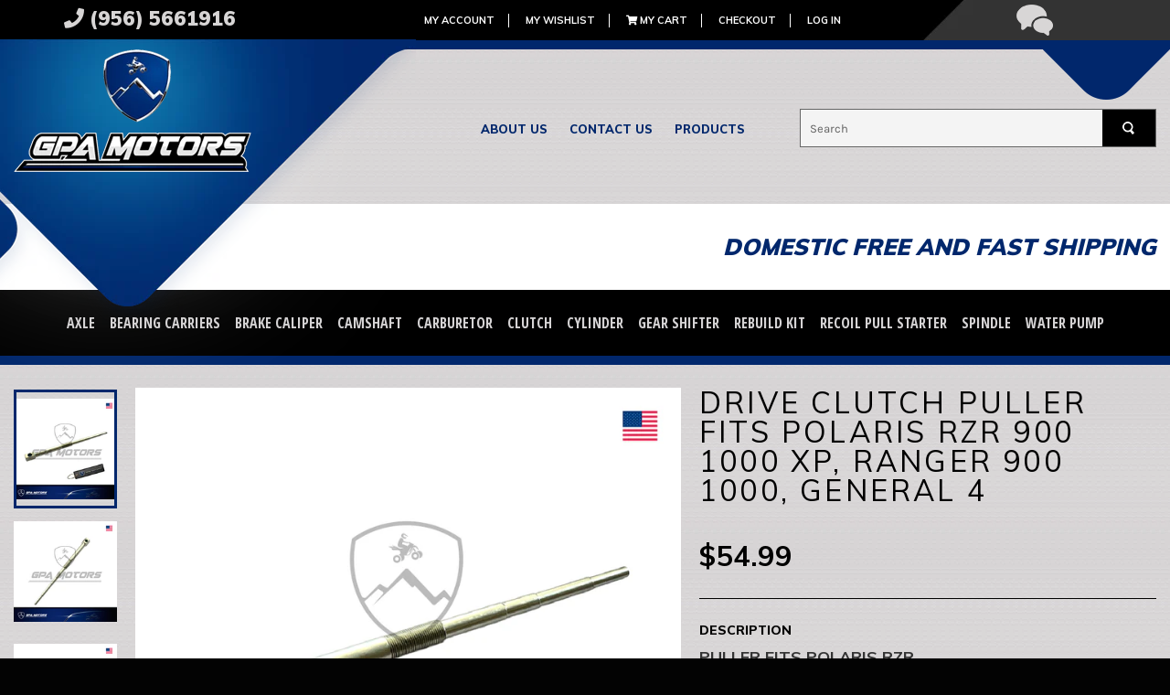

--- FILE ---
content_type: text/html; charset=utf-8
request_url: https://www.gpa-motors.com/products/drive-clutch-puller-fits-polaris-rzr-900-1000-xp-ranger-900-1000-general-4
body_size: 21382
content:
<!doctype html>
<html class="no-js" lang="en">
<head> <!-- Google tag (gtag.js) -->
<script async src="https://www.googletagmanager.com/gtag/js?id=Tag_ID"></script>
<script>
 window.dataLayer = window.dataLayer || [];
 function gtag(){dataLayer.push(arguments);}
 gtag('js', new Date());
 gtag('config', 'Tag_ID');
</script>

  <meta charset="utf-8">
  <meta http-equiv="X-UA-Compatible" content="IE=edge,chrome=1">
  <meta name="viewport" content="width=device-width,initial-scale=1">
  <meta name="theme-color" content="#030303">

  

  <link rel="canonical" href="https://www.gpa-motors.com/products/drive-clutch-puller-fits-polaris-rzr-900-1000-xp-ranger-900-1000-general-4">
  <title>
  Drive Clutch Puller Fits Polaris RZR 900 1000 XP, Ranger 900 1000, Gen &ndash; GPAMotors
  </title>

  
    <meta name="description" content="PULLER FITS POLARIS RZR  Precise machining for accuracy, 3/4&quot; - 16 thread, 14-1/2&quot; long Produced of heavy duty,carbon steel and heat treated for superior strength OEM Replacement # 2872085 THIS ITEM HAS TO BE USED BY PROFESSIONAL MECHANICS SPECIALIZED IN MOTORCYCLES APPLICATION Polaris RZR 900 S : 2015+ Polaris RZR 900">
  
  <link rel="stylesheet" href="https://use.fontawesome.com/releases/v5.0.13/css/all.css" integrity="sha384-DNOHZ68U8hZfKXOrtjWvjxusGo9WQnrNx2sqG0tfsghAvtVlRW3tvkXWZh58N9jp" crossorigin="anonymous">
  <link href="https://fonts.googleapis.com/css?family=Muli:200,300,400,600,700,800,900&display=swap" rel="stylesheet">
  <link href="https://fonts.googleapis.com/css?family=Open+Sans+Condensed:300,700&display=swap" rel="stylesheet">

  <!-- /snippets/social-meta-tags.liquid -->




<meta property="og:site_name" content="GPAMotors">
<meta property="og:url" content="https://www.gpa-motors.com/products/drive-clutch-puller-fits-polaris-rzr-900-1000-xp-ranger-900-1000-general-4">
<meta property="og:title" content="Drive Clutch Puller Fits Polaris RZR 900 1000 XP, Ranger 900 1000, General 4">
<meta property="og:type" content="product">
<meta property="og:description" content="PULLER FITS POLARIS RZR  Precise machining for accuracy, 3/4&quot; - 16 thread, 14-1/2&quot; long Produced of heavy duty,carbon steel and heat treated for superior strength OEM Replacement # 2872085 THIS ITEM HAS TO BE USED BY PROFESSIONAL MECHANICS SPECIALIZED IN MOTORCYCLES APPLICATION Polaris RZR 900 S : 2015+ Polaris RZR 900">

  <meta property="og:price:amount" content="54.99">
  <meta property="og:price:currency" content="USD">

<meta property="og:image" content="http://www.gpa-motors.com/cdn/shop/products/PLANTILLAMARCADEAGUA-2023-02-01T025647.694_1200x1200.png?v=1675711943"><meta property="og:image" content="http://www.gpa-motors.com/cdn/shop/products/PLANTILLAMARCADEAGUA-2023-02-01T025834.157_1200x1200.png?v=1675711944"><meta property="og:image" content="http://www.gpa-motors.com/cdn/shop/products/PLANTILLAMARCADEAGUA-2023-02-01T025900.081_1200x1200.png?v=1675711943">
<meta property="og:image:secure_url" content="https://www.gpa-motors.com/cdn/shop/products/PLANTILLAMARCADEAGUA-2023-02-01T025647.694_1200x1200.png?v=1675711943"><meta property="og:image:secure_url" content="https://www.gpa-motors.com/cdn/shop/products/PLANTILLAMARCADEAGUA-2023-02-01T025834.157_1200x1200.png?v=1675711944"><meta property="og:image:secure_url" content="https://www.gpa-motors.com/cdn/shop/products/PLANTILLAMARCADEAGUA-2023-02-01T025900.081_1200x1200.png?v=1675711943">


<meta name="twitter:card" content="summary_large_image">
<meta name="twitter:title" content="Drive Clutch Puller Fits Polaris RZR 900 1000 XP, Ranger 900 1000, General 4">
<meta name="twitter:description" content="PULLER FITS POLARIS RZR  Precise machining for accuracy, 3/4&quot; - 16 thread, 14-1/2&quot; long Produced of heavy duty,carbon steel and heat treated for superior strength OEM Replacement # 2872085 THIS ITEM HAS TO BE USED BY PROFESSIONAL MECHANICS SPECIALIZED IN MOTORCYCLES APPLICATION Polaris RZR 900 S : 2015+ Polaris RZR 900">


  <script>
    document.documentElement.className = document.documentElement.className.replace('no-js', 'js');
  </script>

  <link href="//www.gpa-motors.com/cdn/shop/t/4/assets/theme.scss.css?v=155476833253207446491674786336" rel="stylesheet" type="text/css" media="all" />
  <link href="//www.gpa-motors.com/cdn/shop/t/4/assets/custom.css?v=15882606531086881621567504801" rel="stylesheet" type="text/css" media="all" />

  <script>
    window.theme = window.theme || {};

    theme.strings = {
      stockAvailable: "1 available",
      addToCart: "Add to Cart",
      soldOut: "Sold Out",
      unavailable: "Unavailable",
      noStockAvailable: "The item could not be added to your cart because there are not enough in stock.",
      willNotShipUntil: "Will not ship until [date]",
      willBeInStockAfter: "Will be in stock after [date]",
      totalCartDiscount: "You're saving [savings]",
      addressError: "Error looking up that address",
      addressNoResults: "No results for that address",
      addressQueryLimit: "You have exceeded the Google API usage limit. Consider upgrading to a \u003ca href=\"https:\/\/developers.google.com\/maps\/premium\/usage-limits\"\u003ePremium Plan\u003c\/a\u003e.",
      authError: "There was a problem authenticating your Google Maps API Key.",
      slideNumber: "Slide [slide_number], current"
    };
  </script>

  <script src="//www.gpa-motors.com/cdn/shop/t/4/assets/lazysizes.min.js?v=56045284683979784691561354795" async="async"></script>

  

  <script src="//www.gpa-motors.com/cdn/shop/t/4/assets/vendor.js?v=59352919779726365461561354796" defer="defer"></script>

  
    <script>
      window.theme = window.theme || {};
      theme.moneyFormat = "${{amount}}";
    </script>
  

  <script src="//www.gpa-motors.com/cdn/shop/t/4/assets/theme.js?v=33526341595114328801561354795" defer="defer"></script>

  <script>window.performance && window.performance.mark && window.performance.mark('shopify.content_for_header.start');</script><meta id="shopify-digital-wallet" name="shopify-digital-wallet" content="/8123940919/digital_wallets/dialog">
<meta name="shopify-checkout-api-token" content="b02dd20efcb4b350cbd6d4b8337ace59">
<meta id="in-context-paypal-metadata" data-shop-id="8123940919" data-venmo-supported="false" data-environment="production" data-locale="en_US" data-paypal-v4="true" data-currency="USD">
<link rel="alternate" type="application/json+oembed" href="https://www.gpa-motors.com/products/drive-clutch-puller-fits-polaris-rzr-900-1000-xp-ranger-900-1000-general-4.oembed">
<script async="async" src="/checkouts/internal/preloads.js?locale=en-US"></script>
<link rel="preconnect" href="https://shop.app" crossorigin="anonymous">
<script async="async" src="https://shop.app/checkouts/internal/preloads.js?locale=en-US&shop_id=8123940919" crossorigin="anonymous"></script>
<script id="apple-pay-shop-capabilities" type="application/json">{"shopId":8123940919,"countryCode":"US","currencyCode":"USD","merchantCapabilities":["supports3DS"],"merchantId":"gid:\/\/shopify\/Shop\/8123940919","merchantName":"GPAMotors","requiredBillingContactFields":["postalAddress","email"],"requiredShippingContactFields":["postalAddress","email"],"shippingType":"shipping","supportedNetworks":["visa","masterCard","amex","discover","elo","jcb"],"total":{"type":"pending","label":"GPAMotors","amount":"1.00"},"shopifyPaymentsEnabled":true,"supportsSubscriptions":true}</script>
<script id="shopify-features" type="application/json">{"accessToken":"b02dd20efcb4b350cbd6d4b8337ace59","betas":["rich-media-storefront-analytics"],"domain":"www.gpa-motors.com","predictiveSearch":true,"shopId":8123940919,"locale":"en"}</script>
<script>var Shopify = Shopify || {};
Shopify.shop = "gpamotors.myshopify.com";
Shopify.locale = "en";
Shopify.currency = {"active":"USD","rate":"1.0"};
Shopify.country = "US";
Shopify.theme = {"name":"GPA Motors Venture","id":37594562615,"schema_name":"Venture","schema_version":"9.3.0","theme_store_id":775,"role":"main"};
Shopify.theme.handle = "null";
Shopify.theme.style = {"id":null,"handle":null};
Shopify.cdnHost = "www.gpa-motors.com/cdn";
Shopify.routes = Shopify.routes || {};
Shopify.routes.root = "/";</script>
<script type="module">!function(o){(o.Shopify=o.Shopify||{}).modules=!0}(window);</script>
<script>!function(o){function n(){var o=[];function n(){o.push(Array.prototype.slice.apply(arguments))}return n.q=o,n}var t=o.Shopify=o.Shopify||{};t.loadFeatures=n(),t.autoloadFeatures=n()}(window);</script>
<script>
  window.ShopifyPay = window.ShopifyPay || {};
  window.ShopifyPay.apiHost = "shop.app\/pay";
  window.ShopifyPay.redirectState = null;
</script>
<script id="shop-js-analytics" type="application/json">{"pageType":"product"}</script>
<script defer="defer" async type="module" src="//www.gpa-motors.com/cdn/shopifycloud/shop-js/modules/v2/client.init-shop-cart-sync_BT-GjEfc.en.esm.js"></script>
<script defer="defer" async type="module" src="//www.gpa-motors.com/cdn/shopifycloud/shop-js/modules/v2/chunk.common_D58fp_Oc.esm.js"></script>
<script defer="defer" async type="module" src="//www.gpa-motors.com/cdn/shopifycloud/shop-js/modules/v2/chunk.modal_xMitdFEc.esm.js"></script>
<script type="module">
  await import("//www.gpa-motors.com/cdn/shopifycloud/shop-js/modules/v2/client.init-shop-cart-sync_BT-GjEfc.en.esm.js");
await import("//www.gpa-motors.com/cdn/shopifycloud/shop-js/modules/v2/chunk.common_D58fp_Oc.esm.js");
await import("//www.gpa-motors.com/cdn/shopifycloud/shop-js/modules/v2/chunk.modal_xMitdFEc.esm.js");

  window.Shopify.SignInWithShop?.initShopCartSync?.({"fedCMEnabled":true,"windoidEnabled":true});

</script>
<script>
  window.Shopify = window.Shopify || {};
  if (!window.Shopify.featureAssets) window.Shopify.featureAssets = {};
  window.Shopify.featureAssets['shop-js'] = {"shop-cart-sync":["modules/v2/client.shop-cart-sync_DZOKe7Ll.en.esm.js","modules/v2/chunk.common_D58fp_Oc.esm.js","modules/v2/chunk.modal_xMitdFEc.esm.js"],"init-fed-cm":["modules/v2/client.init-fed-cm_B6oLuCjv.en.esm.js","modules/v2/chunk.common_D58fp_Oc.esm.js","modules/v2/chunk.modal_xMitdFEc.esm.js"],"shop-cash-offers":["modules/v2/client.shop-cash-offers_D2sdYoxE.en.esm.js","modules/v2/chunk.common_D58fp_Oc.esm.js","modules/v2/chunk.modal_xMitdFEc.esm.js"],"shop-login-button":["modules/v2/client.shop-login-button_QeVjl5Y3.en.esm.js","modules/v2/chunk.common_D58fp_Oc.esm.js","modules/v2/chunk.modal_xMitdFEc.esm.js"],"pay-button":["modules/v2/client.pay-button_DXTOsIq6.en.esm.js","modules/v2/chunk.common_D58fp_Oc.esm.js","modules/v2/chunk.modal_xMitdFEc.esm.js"],"shop-button":["modules/v2/client.shop-button_DQZHx9pm.en.esm.js","modules/v2/chunk.common_D58fp_Oc.esm.js","modules/v2/chunk.modal_xMitdFEc.esm.js"],"avatar":["modules/v2/client.avatar_BTnouDA3.en.esm.js"],"init-windoid":["modules/v2/client.init-windoid_CR1B-cfM.en.esm.js","modules/v2/chunk.common_D58fp_Oc.esm.js","modules/v2/chunk.modal_xMitdFEc.esm.js"],"init-shop-for-new-customer-accounts":["modules/v2/client.init-shop-for-new-customer-accounts_C_vY_xzh.en.esm.js","modules/v2/client.shop-login-button_QeVjl5Y3.en.esm.js","modules/v2/chunk.common_D58fp_Oc.esm.js","modules/v2/chunk.modal_xMitdFEc.esm.js"],"init-shop-email-lookup-coordinator":["modules/v2/client.init-shop-email-lookup-coordinator_BI7n9ZSv.en.esm.js","modules/v2/chunk.common_D58fp_Oc.esm.js","modules/v2/chunk.modal_xMitdFEc.esm.js"],"init-shop-cart-sync":["modules/v2/client.init-shop-cart-sync_BT-GjEfc.en.esm.js","modules/v2/chunk.common_D58fp_Oc.esm.js","modules/v2/chunk.modal_xMitdFEc.esm.js"],"shop-toast-manager":["modules/v2/client.shop-toast-manager_DiYdP3xc.en.esm.js","modules/v2/chunk.common_D58fp_Oc.esm.js","modules/v2/chunk.modal_xMitdFEc.esm.js"],"init-customer-accounts":["modules/v2/client.init-customer-accounts_D9ZNqS-Q.en.esm.js","modules/v2/client.shop-login-button_QeVjl5Y3.en.esm.js","modules/v2/chunk.common_D58fp_Oc.esm.js","modules/v2/chunk.modal_xMitdFEc.esm.js"],"init-customer-accounts-sign-up":["modules/v2/client.init-customer-accounts-sign-up_iGw4briv.en.esm.js","modules/v2/client.shop-login-button_QeVjl5Y3.en.esm.js","modules/v2/chunk.common_D58fp_Oc.esm.js","modules/v2/chunk.modal_xMitdFEc.esm.js"],"shop-follow-button":["modules/v2/client.shop-follow-button_CqMgW2wH.en.esm.js","modules/v2/chunk.common_D58fp_Oc.esm.js","modules/v2/chunk.modal_xMitdFEc.esm.js"],"checkout-modal":["modules/v2/client.checkout-modal_xHeaAweL.en.esm.js","modules/v2/chunk.common_D58fp_Oc.esm.js","modules/v2/chunk.modal_xMitdFEc.esm.js"],"shop-login":["modules/v2/client.shop-login_D91U-Q7h.en.esm.js","modules/v2/chunk.common_D58fp_Oc.esm.js","modules/v2/chunk.modal_xMitdFEc.esm.js"],"lead-capture":["modules/v2/client.lead-capture_BJmE1dJe.en.esm.js","modules/v2/chunk.common_D58fp_Oc.esm.js","modules/v2/chunk.modal_xMitdFEc.esm.js"],"payment-terms":["modules/v2/client.payment-terms_Ci9AEqFq.en.esm.js","modules/v2/chunk.common_D58fp_Oc.esm.js","modules/v2/chunk.modal_xMitdFEc.esm.js"]};
</script>
<script>(function() {
  var isLoaded = false;
  function asyncLoad() {
    if (isLoaded) return;
    isLoaded = true;
    var urls = ["https:\/\/gtranslate.io\/shopify\/gtranslate.js?shop=gpamotors.myshopify.com"];
    for (var i = 0; i < urls.length; i++) {
      var s = document.createElement('script');
      s.type = 'text/javascript';
      s.async = true;
      s.src = urls[i];
      var x = document.getElementsByTagName('script')[0];
      x.parentNode.insertBefore(s, x);
    }
  };
  if(window.attachEvent) {
    window.attachEvent('onload', asyncLoad);
  } else {
    window.addEventListener('load', asyncLoad, false);
  }
})();</script>
<script id="__st">var __st={"a":8123940919,"offset":-18000,"reqid":"b0e551e5-f936-4483-9adf-c68e5ce0e21f-1769405092","pageurl":"www.gpa-motors.com\/products\/drive-clutch-puller-fits-polaris-rzr-900-1000-xp-ranger-900-1000-general-4","u":"c4503bf1a387","p":"product","rtyp":"product","rid":6770730401847};</script>
<script>window.ShopifyPaypalV4VisibilityTracking = true;</script>
<script id="captcha-bootstrap">!function(){'use strict';const t='contact',e='account',n='new_comment',o=[[t,t],['blogs',n],['comments',n],[t,'customer']],c=[[e,'customer_login'],[e,'guest_login'],[e,'recover_customer_password'],[e,'create_customer']],r=t=>t.map((([t,e])=>`form[action*='/${t}']:not([data-nocaptcha='true']) input[name='form_type'][value='${e}']`)).join(','),a=t=>()=>t?[...document.querySelectorAll(t)].map((t=>t.form)):[];function s(){const t=[...o],e=r(t);return a(e)}const i='password',u='form_key',d=['recaptcha-v3-token','g-recaptcha-response','h-captcha-response',i],f=()=>{try{return window.sessionStorage}catch{return}},m='__shopify_v',_=t=>t.elements[u];function p(t,e,n=!1){try{const o=window.sessionStorage,c=JSON.parse(o.getItem(e)),{data:r}=function(t){const{data:e,action:n}=t;return t[m]||n?{data:e,action:n}:{data:t,action:n}}(c);for(const[e,n]of Object.entries(r))t.elements[e]&&(t.elements[e].value=n);n&&o.removeItem(e)}catch(o){console.error('form repopulation failed',{error:o})}}const l='form_type',E='cptcha';function T(t){t.dataset[E]=!0}const w=window,h=w.document,L='Shopify',v='ce_forms',y='captcha';let A=!1;((t,e)=>{const n=(g='f06e6c50-85a8-45c8-87d0-21a2b65856fe',I='https://cdn.shopify.com/shopifycloud/storefront-forms-hcaptcha/ce_storefront_forms_captcha_hcaptcha.v1.5.2.iife.js',D={infoText:'Protected by hCaptcha',privacyText:'Privacy',termsText:'Terms'},(t,e,n)=>{const o=w[L][v],c=o.bindForm;if(c)return c(t,g,e,D).then(n);var r;o.q.push([[t,g,e,D],n]),r=I,A||(h.body.append(Object.assign(h.createElement('script'),{id:'captcha-provider',async:!0,src:r})),A=!0)});var g,I,D;w[L]=w[L]||{},w[L][v]=w[L][v]||{},w[L][v].q=[],w[L][y]=w[L][y]||{},w[L][y].protect=function(t,e){n(t,void 0,e),T(t)},Object.freeze(w[L][y]),function(t,e,n,w,h,L){const[v,y,A,g]=function(t,e,n){const i=e?o:[],u=t?c:[],d=[...i,...u],f=r(d),m=r(i),_=r(d.filter((([t,e])=>n.includes(e))));return[a(f),a(m),a(_),s()]}(w,h,L),I=t=>{const e=t.target;return e instanceof HTMLFormElement?e:e&&e.form},D=t=>v().includes(t);t.addEventListener('submit',(t=>{const e=I(t);if(!e)return;const n=D(e)&&!e.dataset.hcaptchaBound&&!e.dataset.recaptchaBound,o=_(e),c=g().includes(e)&&(!o||!o.value);(n||c)&&t.preventDefault(),c&&!n&&(function(t){try{if(!f())return;!function(t){const e=f();if(!e)return;const n=_(t);if(!n)return;const o=n.value;o&&e.removeItem(o)}(t);const e=Array.from(Array(32),(()=>Math.random().toString(36)[2])).join('');!function(t,e){_(t)||t.append(Object.assign(document.createElement('input'),{type:'hidden',name:u})),t.elements[u].value=e}(t,e),function(t,e){const n=f();if(!n)return;const o=[...t.querySelectorAll(`input[type='${i}']`)].map((({name:t})=>t)),c=[...d,...o],r={};for(const[a,s]of new FormData(t).entries())c.includes(a)||(r[a]=s);n.setItem(e,JSON.stringify({[m]:1,action:t.action,data:r}))}(t,e)}catch(e){console.error('failed to persist form',e)}}(e),e.submit())}));const S=(t,e)=>{t&&!t.dataset[E]&&(n(t,e.some((e=>e===t))),T(t))};for(const o of['focusin','change'])t.addEventListener(o,(t=>{const e=I(t);D(e)&&S(e,y())}));const B=e.get('form_key'),M=e.get(l),P=B&&M;t.addEventListener('DOMContentLoaded',(()=>{const t=y();if(P)for(const e of t)e.elements[l].value===M&&p(e,B);[...new Set([...A(),...v().filter((t=>'true'===t.dataset.shopifyCaptcha))])].forEach((e=>S(e,t)))}))}(h,new URLSearchParams(w.location.search),n,t,e,['guest_login'])})(!0,!0)}();</script>
<script integrity="sha256-4kQ18oKyAcykRKYeNunJcIwy7WH5gtpwJnB7kiuLZ1E=" data-source-attribution="shopify.loadfeatures" defer="defer" src="//www.gpa-motors.com/cdn/shopifycloud/storefront/assets/storefront/load_feature-a0a9edcb.js" crossorigin="anonymous"></script>
<script crossorigin="anonymous" defer="defer" src="//www.gpa-motors.com/cdn/shopifycloud/storefront/assets/shopify_pay/storefront-65b4c6d7.js?v=20250812"></script>
<script data-source-attribution="shopify.dynamic_checkout.dynamic.init">var Shopify=Shopify||{};Shopify.PaymentButton=Shopify.PaymentButton||{isStorefrontPortableWallets:!0,init:function(){window.Shopify.PaymentButton.init=function(){};var t=document.createElement("script");t.src="https://www.gpa-motors.com/cdn/shopifycloud/portable-wallets/latest/portable-wallets.en.js",t.type="module",document.head.appendChild(t)}};
</script>
<script data-source-attribution="shopify.dynamic_checkout.buyer_consent">
  function portableWalletsHideBuyerConsent(e){var t=document.getElementById("shopify-buyer-consent"),n=document.getElementById("shopify-subscription-policy-button");t&&n&&(t.classList.add("hidden"),t.setAttribute("aria-hidden","true"),n.removeEventListener("click",e))}function portableWalletsShowBuyerConsent(e){var t=document.getElementById("shopify-buyer-consent"),n=document.getElementById("shopify-subscription-policy-button");t&&n&&(t.classList.remove("hidden"),t.removeAttribute("aria-hidden"),n.addEventListener("click",e))}window.Shopify?.PaymentButton&&(window.Shopify.PaymentButton.hideBuyerConsent=portableWalletsHideBuyerConsent,window.Shopify.PaymentButton.showBuyerConsent=portableWalletsShowBuyerConsent);
</script>
<script data-source-attribution="shopify.dynamic_checkout.cart.bootstrap">document.addEventListener("DOMContentLoaded",(function(){function t(){return document.querySelector("shopify-accelerated-checkout-cart, shopify-accelerated-checkout")}if(t())Shopify.PaymentButton.init();else{new MutationObserver((function(e,n){t()&&(Shopify.PaymentButton.init(),n.disconnect())})).observe(document.body,{childList:!0,subtree:!0})}}));
</script>
<link id="shopify-accelerated-checkout-styles" rel="stylesheet" media="screen" href="https://www.gpa-motors.com/cdn/shopifycloud/portable-wallets/latest/accelerated-checkout-backwards-compat.css" crossorigin="anonymous">
<style id="shopify-accelerated-checkout-cart">
        #shopify-buyer-consent {
  margin-top: 1em;
  display: inline-block;
  width: 100%;
}

#shopify-buyer-consent.hidden {
  display: none;
}

#shopify-subscription-policy-button {
  background: none;
  border: none;
  padding: 0;
  text-decoration: underline;
  font-size: inherit;
  cursor: pointer;
}

#shopify-subscription-policy-button::before {
  box-shadow: none;
}

      </style>

<script>window.performance && window.performance.mark && window.performance.mark('shopify.content_for_header.end');</script>

<meta name="google-site-verification" content="AHsMYqif_yVKLLoO7unSch-cvGEyCqaAng4a_ujo8RE" />
  
<link href="https://monorail-edge.shopifysvc.com" rel="dns-prefetch">
<script>(function(){if ("sendBeacon" in navigator && "performance" in window) {try {var session_token_from_headers = performance.getEntriesByType('navigation')[0].serverTiming.find(x => x.name == '_s').description;} catch {var session_token_from_headers = undefined;}var session_cookie_matches = document.cookie.match(/_shopify_s=([^;]*)/);var session_token_from_cookie = session_cookie_matches && session_cookie_matches.length === 2 ? session_cookie_matches[1] : "";var session_token = session_token_from_headers || session_token_from_cookie || "";function handle_abandonment_event(e) {var entries = performance.getEntries().filter(function(entry) {return /monorail-edge.shopifysvc.com/.test(entry.name);});if (!window.abandonment_tracked && entries.length === 0) {window.abandonment_tracked = true;var currentMs = Date.now();var navigation_start = performance.timing.navigationStart;var payload = {shop_id: 8123940919,url: window.location.href,navigation_start,duration: currentMs - navigation_start,session_token,page_type: "product"};window.navigator.sendBeacon("https://monorail-edge.shopifysvc.com/v1/produce", JSON.stringify({schema_id: "online_store_buyer_site_abandonment/1.1",payload: payload,metadata: {event_created_at_ms: currentMs,event_sent_at_ms: currentMs}}));}}window.addEventListener('pagehide', handle_abandonment_event);}}());</script>
<script id="web-pixels-manager-setup">(function e(e,d,r,n,o){if(void 0===o&&(o={}),!Boolean(null===(a=null===(i=window.Shopify)||void 0===i?void 0:i.analytics)||void 0===a?void 0:a.replayQueue)){var i,a;window.Shopify=window.Shopify||{};var t=window.Shopify;t.analytics=t.analytics||{};var s=t.analytics;s.replayQueue=[],s.publish=function(e,d,r){return s.replayQueue.push([e,d,r]),!0};try{self.performance.mark("wpm:start")}catch(e){}var l=function(){var e={modern:/Edge?\/(1{2}[4-9]|1[2-9]\d|[2-9]\d{2}|\d{4,})\.\d+(\.\d+|)|Firefox\/(1{2}[4-9]|1[2-9]\d|[2-9]\d{2}|\d{4,})\.\d+(\.\d+|)|Chrom(ium|e)\/(9{2}|\d{3,})\.\d+(\.\d+|)|(Maci|X1{2}).+ Version\/(15\.\d+|(1[6-9]|[2-9]\d|\d{3,})\.\d+)([,.]\d+|)( \(\w+\)|)( Mobile\/\w+|) Safari\/|Chrome.+OPR\/(9{2}|\d{3,})\.\d+\.\d+|(CPU[ +]OS|iPhone[ +]OS|CPU[ +]iPhone|CPU IPhone OS|CPU iPad OS)[ +]+(15[._]\d+|(1[6-9]|[2-9]\d|\d{3,})[._]\d+)([._]\d+|)|Android:?[ /-](13[3-9]|1[4-9]\d|[2-9]\d{2}|\d{4,})(\.\d+|)(\.\d+|)|Android.+Firefox\/(13[5-9]|1[4-9]\d|[2-9]\d{2}|\d{4,})\.\d+(\.\d+|)|Android.+Chrom(ium|e)\/(13[3-9]|1[4-9]\d|[2-9]\d{2}|\d{4,})\.\d+(\.\d+|)|SamsungBrowser\/([2-9]\d|\d{3,})\.\d+/,legacy:/Edge?\/(1[6-9]|[2-9]\d|\d{3,})\.\d+(\.\d+|)|Firefox\/(5[4-9]|[6-9]\d|\d{3,})\.\d+(\.\d+|)|Chrom(ium|e)\/(5[1-9]|[6-9]\d|\d{3,})\.\d+(\.\d+|)([\d.]+$|.*Safari\/(?![\d.]+ Edge\/[\d.]+$))|(Maci|X1{2}).+ Version\/(10\.\d+|(1[1-9]|[2-9]\d|\d{3,})\.\d+)([,.]\d+|)( \(\w+\)|)( Mobile\/\w+|) Safari\/|Chrome.+OPR\/(3[89]|[4-9]\d|\d{3,})\.\d+\.\d+|(CPU[ +]OS|iPhone[ +]OS|CPU[ +]iPhone|CPU IPhone OS|CPU iPad OS)[ +]+(10[._]\d+|(1[1-9]|[2-9]\d|\d{3,})[._]\d+)([._]\d+|)|Android:?[ /-](13[3-9]|1[4-9]\d|[2-9]\d{2}|\d{4,})(\.\d+|)(\.\d+|)|Mobile Safari.+OPR\/([89]\d|\d{3,})\.\d+\.\d+|Android.+Firefox\/(13[5-9]|1[4-9]\d|[2-9]\d{2}|\d{4,})\.\d+(\.\d+|)|Android.+Chrom(ium|e)\/(13[3-9]|1[4-9]\d|[2-9]\d{2}|\d{4,})\.\d+(\.\d+|)|Android.+(UC? ?Browser|UCWEB|U3)[ /]?(15\.([5-9]|\d{2,})|(1[6-9]|[2-9]\d|\d{3,})\.\d+)\.\d+|SamsungBrowser\/(5\.\d+|([6-9]|\d{2,})\.\d+)|Android.+MQ{2}Browser\/(14(\.(9|\d{2,})|)|(1[5-9]|[2-9]\d|\d{3,})(\.\d+|))(\.\d+|)|K[Aa][Ii]OS\/(3\.\d+|([4-9]|\d{2,})\.\d+)(\.\d+|)/},d=e.modern,r=e.legacy,n=navigator.userAgent;return n.match(d)?"modern":n.match(r)?"legacy":"unknown"}(),u="modern"===l?"modern":"legacy",c=(null!=n?n:{modern:"",legacy:""})[u],f=function(e){return[e.baseUrl,"/wpm","/b",e.hashVersion,"modern"===e.buildTarget?"m":"l",".js"].join("")}({baseUrl:d,hashVersion:r,buildTarget:u}),m=function(e){var d=e.version,r=e.bundleTarget,n=e.surface,o=e.pageUrl,i=e.monorailEndpoint;return{emit:function(e){var a=e.status,t=e.errorMsg,s=(new Date).getTime(),l=JSON.stringify({metadata:{event_sent_at_ms:s},events:[{schema_id:"web_pixels_manager_load/3.1",payload:{version:d,bundle_target:r,page_url:o,status:a,surface:n,error_msg:t},metadata:{event_created_at_ms:s}}]});if(!i)return console&&console.warn&&console.warn("[Web Pixels Manager] No Monorail endpoint provided, skipping logging."),!1;try{return self.navigator.sendBeacon.bind(self.navigator)(i,l)}catch(e){}var u=new XMLHttpRequest;try{return u.open("POST",i,!0),u.setRequestHeader("Content-Type","text/plain"),u.send(l),!0}catch(e){return console&&console.warn&&console.warn("[Web Pixels Manager] Got an unhandled error while logging to Monorail."),!1}}}}({version:r,bundleTarget:l,surface:e.surface,pageUrl:self.location.href,monorailEndpoint:e.monorailEndpoint});try{o.browserTarget=l,function(e){var d=e.src,r=e.async,n=void 0===r||r,o=e.onload,i=e.onerror,a=e.sri,t=e.scriptDataAttributes,s=void 0===t?{}:t,l=document.createElement("script"),u=document.querySelector("head"),c=document.querySelector("body");if(l.async=n,l.src=d,a&&(l.integrity=a,l.crossOrigin="anonymous"),s)for(var f in s)if(Object.prototype.hasOwnProperty.call(s,f))try{l.dataset[f]=s[f]}catch(e){}if(o&&l.addEventListener("load",o),i&&l.addEventListener("error",i),u)u.appendChild(l);else{if(!c)throw new Error("Did not find a head or body element to append the script");c.appendChild(l)}}({src:f,async:!0,onload:function(){if(!function(){var e,d;return Boolean(null===(d=null===(e=window.Shopify)||void 0===e?void 0:e.analytics)||void 0===d?void 0:d.initialized)}()){var d=window.webPixelsManager.init(e)||void 0;if(d){var r=window.Shopify.analytics;r.replayQueue.forEach((function(e){var r=e[0],n=e[1],o=e[2];d.publishCustomEvent(r,n,o)})),r.replayQueue=[],r.publish=d.publishCustomEvent,r.visitor=d.visitor,r.initialized=!0}}},onerror:function(){return m.emit({status:"failed",errorMsg:"".concat(f," has failed to load")})},sri:function(e){var d=/^sha384-[A-Za-z0-9+/=]+$/;return"string"==typeof e&&d.test(e)}(c)?c:"",scriptDataAttributes:o}),m.emit({status:"loading"})}catch(e){m.emit({status:"failed",errorMsg:(null==e?void 0:e.message)||"Unknown error"})}}})({shopId: 8123940919,storefrontBaseUrl: "https://www.gpa-motors.com",extensionsBaseUrl: "https://extensions.shopifycdn.com/cdn/shopifycloud/web-pixels-manager",monorailEndpoint: "https://monorail-edge.shopifysvc.com/unstable/produce_batch",surface: "storefront-renderer",enabledBetaFlags: ["2dca8a86"],webPixelsConfigList: [{"id":"368181303","configuration":"{\"config\":\"{\\\"pixel_id\\\":\\\"G-311G700NF8\\\",\\\"gtag_events\\\":[{\\\"type\\\":\\\"purchase\\\",\\\"action_label\\\":\\\"G-311G700NF8\\\"},{\\\"type\\\":\\\"page_view\\\",\\\"action_label\\\":\\\"G-311G700NF8\\\"},{\\\"type\\\":\\\"view_item\\\",\\\"action_label\\\":\\\"G-311G700NF8\\\"},{\\\"type\\\":\\\"search\\\",\\\"action_label\\\":\\\"G-311G700NF8\\\"},{\\\"type\\\":\\\"add_to_cart\\\",\\\"action_label\\\":\\\"G-311G700NF8\\\"},{\\\"type\\\":\\\"begin_checkout\\\",\\\"action_label\\\":\\\"G-311G700NF8\\\"},{\\\"type\\\":\\\"add_payment_info\\\",\\\"action_label\\\":\\\"G-311G700NF8\\\"}],\\\"enable_monitoring_mode\\\":false}\"}","eventPayloadVersion":"v1","runtimeContext":"OPEN","scriptVersion":"b2a88bafab3e21179ed38636efcd8a93","type":"APP","apiClientId":1780363,"privacyPurposes":[],"dataSharingAdjustments":{"protectedCustomerApprovalScopes":["read_customer_address","read_customer_email","read_customer_name","read_customer_personal_data","read_customer_phone"]}},{"id":"155975735","configuration":"{\"pixel_id\":\"404108411025848\",\"pixel_type\":\"facebook_pixel\",\"metaapp_system_user_token\":\"-\"}","eventPayloadVersion":"v1","runtimeContext":"OPEN","scriptVersion":"ca16bc87fe92b6042fbaa3acc2fbdaa6","type":"APP","apiClientId":2329312,"privacyPurposes":["ANALYTICS","MARKETING","SALE_OF_DATA"],"dataSharingAdjustments":{"protectedCustomerApprovalScopes":["read_customer_address","read_customer_email","read_customer_name","read_customer_personal_data","read_customer_phone"]}},{"id":"shopify-app-pixel","configuration":"{}","eventPayloadVersion":"v1","runtimeContext":"STRICT","scriptVersion":"0450","apiClientId":"shopify-pixel","type":"APP","privacyPurposes":["ANALYTICS","MARKETING"]},{"id":"shopify-custom-pixel","eventPayloadVersion":"v1","runtimeContext":"LAX","scriptVersion":"0450","apiClientId":"shopify-pixel","type":"CUSTOM","privacyPurposes":["ANALYTICS","MARKETING"]}],isMerchantRequest: false,initData: {"shop":{"name":"GPAMotors","paymentSettings":{"currencyCode":"USD"},"myshopifyDomain":"gpamotors.myshopify.com","countryCode":"US","storefrontUrl":"https:\/\/www.gpa-motors.com"},"customer":null,"cart":null,"checkout":null,"productVariants":[{"price":{"amount":54.99,"currencyCode":"USD"},"product":{"title":"Drive Clutch Puller Fits Polaris RZR 900 1000 XP, Ranger 900 1000, General 4","vendor":"GPAMotors","id":"6770730401847","untranslatedTitle":"Drive Clutch Puller Fits Polaris RZR 900 1000 XP, Ranger 900 1000, General 4","url":"\/products\/drive-clutch-puller-fits-polaris-rzr-900-1000-xp-ranger-900-1000-general-4","type":"Clutch"},"id":"40088929959991","image":{"src":"\/\/www.gpa-motors.com\/cdn\/shop\/products\/PLANTILLAMARCADEAGUA-2023-02-01T025647.694.png?v=1675711943"},"sku":"TL1526","title":"Default Title","untranslatedTitle":"Default Title"}],"purchasingCompany":null},},"https://www.gpa-motors.com/cdn","fcfee988w5aeb613cpc8e4bc33m6693e112",{"modern":"","legacy":""},{"shopId":"8123940919","storefrontBaseUrl":"https:\/\/www.gpa-motors.com","extensionBaseUrl":"https:\/\/extensions.shopifycdn.com\/cdn\/shopifycloud\/web-pixels-manager","surface":"storefront-renderer","enabledBetaFlags":"[\"2dca8a86\"]","isMerchantRequest":"false","hashVersion":"fcfee988w5aeb613cpc8e4bc33m6693e112","publish":"custom","events":"[[\"page_viewed\",{}],[\"product_viewed\",{\"productVariant\":{\"price\":{\"amount\":54.99,\"currencyCode\":\"USD\"},\"product\":{\"title\":\"Drive Clutch Puller Fits Polaris RZR 900 1000 XP, Ranger 900 1000, General 4\",\"vendor\":\"GPAMotors\",\"id\":\"6770730401847\",\"untranslatedTitle\":\"Drive Clutch Puller Fits Polaris RZR 900 1000 XP, Ranger 900 1000, General 4\",\"url\":\"\/products\/drive-clutch-puller-fits-polaris-rzr-900-1000-xp-ranger-900-1000-general-4\",\"type\":\"Clutch\"},\"id\":\"40088929959991\",\"image\":{\"src\":\"\/\/www.gpa-motors.com\/cdn\/shop\/products\/PLANTILLAMARCADEAGUA-2023-02-01T025647.694.png?v=1675711943\"},\"sku\":\"TL1526\",\"title\":\"Default Title\",\"untranslatedTitle\":\"Default Title\"}}]]"});</script><script>
  window.ShopifyAnalytics = window.ShopifyAnalytics || {};
  window.ShopifyAnalytics.meta = window.ShopifyAnalytics.meta || {};
  window.ShopifyAnalytics.meta.currency = 'USD';
  var meta = {"product":{"id":6770730401847,"gid":"gid:\/\/shopify\/Product\/6770730401847","vendor":"GPAMotors","type":"Clutch","handle":"drive-clutch-puller-fits-polaris-rzr-900-1000-xp-ranger-900-1000-general-4","variants":[{"id":40088929959991,"price":5499,"name":"Drive Clutch Puller Fits Polaris RZR 900 1000 XP, Ranger 900 1000, General 4","public_title":null,"sku":"TL1526"}],"remote":false},"page":{"pageType":"product","resourceType":"product","resourceId":6770730401847,"requestId":"b0e551e5-f936-4483-9adf-c68e5ce0e21f-1769405092"}};
  for (var attr in meta) {
    window.ShopifyAnalytics.meta[attr] = meta[attr];
  }
</script>
<script class="analytics">
  (function () {
    var customDocumentWrite = function(content) {
      var jquery = null;

      if (window.jQuery) {
        jquery = window.jQuery;
      } else if (window.Checkout && window.Checkout.$) {
        jquery = window.Checkout.$;
      }

      if (jquery) {
        jquery('body').append(content);
      }
    };

    var hasLoggedConversion = function(token) {
      if (token) {
        return document.cookie.indexOf('loggedConversion=' + token) !== -1;
      }
      return false;
    }

    var setCookieIfConversion = function(token) {
      if (token) {
        var twoMonthsFromNow = new Date(Date.now());
        twoMonthsFromNow.setMonth(twoMonthsFromNow.getMonth() + 2);

        document.cookie = 'loggedConversion=' + token + '; expires=' + twoMonthsFromNow;
      }
    }

    var trekkie = window.ShopifyAnalytics.lib = window.trekkie = window.trekkie || [];
    if (trekkie.integrations) {
      return;
    }
    trekkie.methods = [
      'identify',
      'page',
      'ready',
      'track',
      'trackForm',
      'trackLink'
    ];
    trekkie.factory = function(method) {
      return function() {
        var args = Array.prototype.slice.call(arguments);
        args.unshift(method);
        trekkie.push(args);
        return trekkie;
      };
    };
    for (var i = 0; i < trekkie.methods.length; i++) {
      var key = trekkie.methods[i];
      trekkie[key] = trekkie.factory(key);
    }
    trekkie.load = function(config) {
      trekkie.config = config || {};
      trekkie.config.initialDocumentCookie = document.cookie;
      var first = document.getElementsByTagName('script')[0];
      var script = document.createElement('script');
      script.type = 'text/javascript';
      script.onerror = function(e) {
        var scriptFallback = document.createElement('script');
        scriptFallback.type = 'text/javascript';
        scriptFallback.onerror = function(error) {
                var Monorail = {
      produce: function produce(monorailDomain, schemaId, payload) {
        var currentMs = new Date().getTime();
        var event = {
          schema_id: schemaId,
          payload: payload,
          metadata: {
            event_created_at_ms: currentMs,
            event_sent_at_ms: currentMs
          }
        };
        return Monorail.sendRequest("https://" + monorailDomain + "/v1/produce", JSON.stringify(event));
      },
      sendRequest: function sendRequest(endpointUrl, payload) {
        // Try the sendBeacon API
        if (window && window.navigator && typeof window.navigator.sendBeacon === 'function' && typeof window.Blob === 'function' && !Monorail.isIos12()) {
          var blobData = new window.Blob([payload], {
            type: 'text/plain'
          });

          if (window.navigator.sendBeacon(endpointUrl, blobData)) {
            return true;
          } // sendBeacon was not successful

        } // XHR beacon

        var xhr = new XMLHttpRequest();

        try {
          xhr.open('POST', endpointUrl);
          xhr.setRequestHeader('Content-Type', 'text/plain');
          xhr.send(payload);
        } catch (e) {
          console.log(e);
        }

        return false;
      },
      isIos12: function isIos12() {
        return window.navigator.userAgent.lastIndexOf('iPhone; CPU iPhone OS 12_') !== -1 || window.navigator.userAgent.lastIndexOf('iPad; CPU OS 12_') !== -1;
      }
    };
    Monorail.produce('monorail-edge.shopifysvc.com',
      'trekkie_storefront_load_errors/1.1',
      {shop_id: 8123940919,
      theme_id: 37594562615,
      app_name: "storefront",
      context_url: window.location.href,
      source_url: "//www.gpa-motors.com/cdn/s/trekkie.storefront.8d95595f799fbf7e1d32231b9a28fd43b70c67d3.min.js"});

        };
        scriptFallback.async = true;
        scriptFallback.src = '//www.gpa-motors.com/cdn/s/trekkie.storefront.8d95595f799fbf7e1d32231b9a28fd43b70c67d3.min.js';
        first.parentNode.insertBefore(scriptFallback, first);
      };
      script.async = true;
      script.src = '//www.gpa-motors.com/cdn/s/trekkie.storefront.8d95595f799fbf7e1d32231b9a28fd43b70c67d3.min.js';
      first.parentNode.insertBefore(script, first);
    };
    trekkie.load(
      {"Trekkie":{"appName":"storefront","development":false,"defaultAttributes":{"shopId":8123940919,"isMerchantRequest":null,"themeId":37594562615,"themeCityHash":"14472390519678278235","contentLanguage":"en","currency":"USD","eventMetadataId":"a7268768-87b2-42dc-8c44-4da34d6bc1d7"},"isServerSideCookieWritingEnabled":true,"monorailRegion":"shop_domain","enabledBetaFlags":["65f19447"]},"Session Attribution":{},"S2S":{"facebookCapiEnabled":true,"source":"trekkie-storefront-renderer","apiClientId":580111}}
    );

    var loaded = false;
    trekkie.ready(function() {
      if (loaded) return;
      loaded = true;

      window.ShopifyAnalytics.lib = window.trekkie;

      var originalDocumentWrite = document.write;
      document.write = customDocumentWrite;
      try { window.ShopifyAnalytics.merchantGoogleAnalytics.call(this); } catch(error) {};
      document.write = originalDocumentWrite;

      window.ShopifyAnalytics.lib.page(null,{"pageType":"product","resourceType":"product","resourceId":6770730401847,"requestId":"b0e551e5-f936-4483-9adf-c68e5ce0e21f-1769405092","shopifyEmitted":true});

      var match = window.location.pathname.match(/checkouts\/(.+)\/(thank_you|post_purchase)/)
      var token = match? match[1]: undefined;
      if (!hasLoggedConversion(token)) {
        setCookieIfConversion(token);
        window.ShopifyAnalytics.lib.track("Viewed Product",{"currency":"USD","variantId":40088929959991,"productId":6770730401847,"productGid":"gid:\/\/shopify\/Product\/6770730401847","name":"Drive Clutch Puller Fits Polaris RZR 900 1000 XP, Ranger 900 1000, General 4","price":"54.99","sku":"TL1526","brand":"GPAMotors","variant":null,"category":"Clutch","nonInteraction":true,"remote":false},undefined,undefined,{"shopifyEmitted":true});
      window.ShopifyAnalytics.lib.track("monorail:\/\/trekkie_storefront_viewed_product\/1.1",{"currency":"USD","variantId":40088929959991,"productId":6770730401847,"productGid":"gid:\/\/shopify\/Product\/6770730401847","name":"Drive Clutch Puller Fits Polaris RZR 900 1000 XP, Ranger 900 1000, General 4","price":"54.99","sku":"TL1526","brand":"GPAMotors","variant":null,"category":"Clutch","nonInteraction":true,"remote":false,"referer":"https:\/\/www.gpa-motors.com\/products\/drive-clutch-puller-fits-polaris-rzr-900-1000-xp-ranger-900-1000-general-4"});
      }
    });


        var eventsListenerScript = document.createElement('script');
        eventsListenerScript.async = true;
        eventsListenerScript.src = "//www.gpa-motors.com/cdn/shopifycloud/storefront/assets/shop_events_listener-3da45d37.js";
        document.getElementsByTagName('head')[0].appendChild(eventsListenerScript);

})();</script>
<script
  defer
  src="https://www.gpa-motors.com/cdn/shopifycloud/perf-kit/shopify-perf-kit-3.0.4.min.js"
  data-application="storefront-renderer"
  data-shop-id="8123940919"
  data-render-region="gcp-us-east1"
  data-page-type="product"
  data-theme-instance-id="37594562615"
  data-theme-name="Venture"
  data-theme-version="9.3.0"
  data-monorail-region="shop_domain"
  data-resource-timing-sampling-rate="10"
  data-shs="true"
  data-shs-beacon="true"
  data-shs-export-with-fetch="true"
  data-shs-logs-sample-rate="1"
  data-shs-beacon-endpoint="https://www.gpa-motors.com/api/collect"
></script>
</head>

<body class="template-product" >

  <a class="in-page-link visually-hidden skip-link" href="#MainContent">
    Skip to content
  </a>

  <div id="shopify-section-header" class="shopify-section"><!--Start of Tawk.to Script-->
<script type="text/javascript">
  var Tawk_API=Tawk_API||{}, Tawk_LoadStart=new Date();
  (function()
   {
    var s1=document.createElement("script"),s0=document.
    getElementsByTagName("script")[0];
    s1.async=true;
    s1.src='https://embed.tawk.to/5d1bb2f57a48df6da2429fef/default';
    s1.charset='UTF-8';
    s1.setAttribute('crossorigin','*');
    s0.parentNode.insertBefore(s1,s0);
  })
  ();
</script>
<!--End of Tawk.to Script-->





<div data-section-id="header" data-section-type="header-section">
  


<header class="site-header page-element is-moved-by-drawer" role="banner" data-section-id="header" data-section-type="header">
    <div class="headertop">
      <div class="container">
        <a href="tel:9565661916" class="phonetop"><i class="fas fa-phone"></i> (956) 5661916</a>

        <div class="livechattop"><a href="#"><img src="//www.gpa-motors.com/cdn/shop/t/4/assets/chatico.png?v=98349997178877480091561355525"/><span>Live Chat</span></a></div>
        <div class="livechatlink"><a href="#"><img src="//www.gpa-motors.com/cdn/shop/t/4/assets/chatico.png?v=98349997178877480091561355525"/></a></div>
        <div class="topmenu">
          <div class="mobview">
            <div class="mobtopmenu"><i class="fas fa-bars"> <span>Menu</span></i></div>
          </div>
          <ul>              
              <li>
                <a href="/account">
                  My Account
                </a>
              </li>
              <li><a href="">My Wishlist</a></li>
              <li><a href="/cart"><i class="fas fa-shopping-cart"></i> my cart <span class="site-header__cart-indicator hide"></span></a></li>
              <li><a href="/cart">Checkout</a></li>
            
              <li>
                <a href="/account/login">
                  Log In
                </a>
              </li>
            
          </ul>
        </div>
      </div>
    </div>
    <div class="headermiddle">
      <div class="container">
        
<div class="logo">
          <div class="logobg">
            <img class="" src="//www.gpa-motors.com/cdn/shop/t/4/assets/logobg.png?v=28281763934748639081561355563"/>
          </div>
              <a href="/">
                
                <img class="lazyload js"
                     src="//www.gpa-motors.com/cdn/shop/files/logo_2048x2048.png?v=1613641288"                  
                     alt="GPAMotors"
                     style="max-width: 450px">
                <noscript>
                  
                  <img src="//www.gpa-motors.com/cdn/shop/files/logo_450x.png?v=1613641288"
                       srcset="//www.gpa-motors.com/cdn/shop/files/logo_450x.png?v=1613641288 1x, //www.gpa-motors.com/cdn/shop/files/logo_450x@2x.png?v=1613641288 2x"
                       alt="GPAMotors"
                       style="max-width: 450px;">
                </noscript>
              </a>
          </div>
               
        
        <div class="headermiddle_right">
          <div class="pagemenu">
            <ul>
              
              <li><a href="/pages/about-us">About us</a></li>
              
              <li><a href="/pages/contact-us">Contact Us</a></li>
              
              <li><a href="/collections/all">Products</a></li>
              
            </ul>
          </div>
          <div class="searchheader">
            <form action="/search" method="get" role="search">
              <input type="text" name="q" placeholder="Search" aria-label="Search">
              <input type="submit" name="" value="" />
            </form>
          </div>
        </div>
        <div class="languagedrop">
          <div class="tranlang">
            <div id="gtranslate_wrapper" style="display:none;position:relative;top:5%;z-index:9999999999;"><!-- GTranslate: https://gtranslate.io/ -->
 <select onchange="doGTranslate(this);"><option value="">Choose</option><option value="en|en">English</option><option value="en|fr">French</option><option value="en|de">German</option><option value="en|it">Italian</option><option value="en|ru">Russian</option><option value="en|es">Spanish</option></select>
<style type="text/css">
#goog-gt-tt {display:none !important;}
.goog-te-banner-frame {display:none !important;}
.goog-te-menu-value:hover {text-decoration:none !important;}
body {top:0 !important;}
#google_translate_element2 {display:none!important;}
</style>

<div id="google_translate_element2"></div>
<script type="text/javascript">
function googleTranslateElementInit2() {new google.translate.TranslateElement({pageLanguage: 'en',autoDisplay: false}, 'google_translate_element2');}
</script><script type="text/javascript" src="//translate.google.com/translate_a/element.js?cb=googleTranslateElementInit2"></script>


<script type="text/javascript">
if(typeof GTranslateGetCurrentLang != 'function')function GTranslateGetCurrentLang() {var keyValue = document.cookie.match('(^|;) ?googtrans=([^;]*)(;|$)');return keyValue ? keyValue[2].split('/')[2] : null;}
function GTranslateFireEvent(element,event){try{if(document.createEventObject){var evt=document.createEventObject();element.fireEvent('on'+event,evt)}else{var evt=document.createEvent('HTMLEvents');evt.initEvent(event,true,true);element.dispatchEvent(evt)}}catch(e){}}
function doGTranslate(lang_pair){if(lang_pair.value)lang_pair=lang_pair.value;if(lang_pair=='')return;var lang=lang_pair.split('|')[1];if(GTranslateGetCurrentLang() == null && lang == lang_pair.split('|')[0])return;if(typeof ga!='undefined'){ga('send', 'event', 'GTranslate', lang, location.hostname+location.pathname+location.search);}else{if(typeof _gaq!='undefined')_gaq.push(['_trackEvent', 'GTranslate', lang, location.hostname+location.pathname+location.search]);}var teCombo;var sel=document.getElementsByTagName('select');for(var i=0;i<sel.length;i++)if(/goog-te-combo/.test(sel[i].className))teCombo=sel[i];if(document.getElementById('google_translate_element2')==null||document.getElementById('google_translate_element2').innerHTML.length==0||teCombo.length==0||teCombo.innerHTML.length==0){setTimeout(function(){doGTranslate(lang_pair)},500)}else{teCombo.value=lang;GTranslateFireEvent(teCombo,'change');GTranslateFireEvent(teCombo,'change')}}
</script>
<style type="text/css">a.glink {text-decoration:none;}
a.glink span {margin-right:3px;font-size:10px;vertical-align:middle;}
a.glink img {vertical-align:middle;display:inline;border:0;padding:0;margin:0;opacity:0.8;}
a.glink:hover img {opacity:1;}
</style></div>
<script>setTimeout(function() {if(typeof window.gtranslate_installed == "undefined" && typeof console != "undefined") console.log("To uninstall GTranslate properly please follow the instructions on https://docs.gtranslate.io/how-tos/how-to-remove-gtranslate-app-from-shopify")}, 4000);</script>
          </div>
        </div>
      </div>
    </div>
    <div class="shipheader">
      <div class="container">
        <h2>DOMESTIC FREE AND fast shipping</h2>
      </div>
    </div>
    <div class="mainmenu">
      <div class="container">
        <div class="mobview"><div class="mobcate"><i class="fas fa-bars"> <span>categories</span></i></div></div>

        <ul>
          
          <li><a href="/collections/axle">Axle</a>
           
          </li>
          
          <li><a href="/collections/carrier-bearing">Bearing Carriers</a>
           
          </li>
          
          <li><a href="/collections/brake-caliper">Brake Caliper</a>
           
          </li>
          
          <li><a href="/collections/camshaft">Camshaft</a>
           
          </li>
          
          <li><a href="/collections/carburetor">Carburetor</a>
           
          </li>
          
          <li><a href="/collections/clutch">Clutch</a>
           
          </li>
          
          <li><a href="/collections/cylinder">Cylinder</a>
           
          </li>
          
          <li><a href="/collections/gear-shifter">Gear Shifter</a>
           
          </li>
          
          <li><a href="/collections/rebuild-kit">Rebuild Kit</a>
           
          </li>
          
          <li><a href="/collections/recoil-pull-starter">Recoil Pull Starter</a>
           
          </li>
          
          <li><a href="/collections/spindle">Spindle</a>
           
          </li>
          
          <li><a href="/collections/water-pump">Water Pump</a>
           
          </li>
          
          </ul>
      </div>
    </div>

    <div id="StickNavWrapper">
    <div id="StickyBar" class="sticky">
      <div id="NotificationSuccess" class="notification notification--success" aria-hidden="true">
        <div class="page-width notification__inner notification__inner--has-link">
          <a href="/cart" class="notification__link">
            <span class="notification__message">Item added to cart. <span>View cart and check out</span>.</span>
          </a>
          <button type="button" class="text-link notification__close">
            <svg aria-hidden="true" focusable="false" role="presentation" class="icon icon-close" viewBox="0 0 32 32"><path fill="#444" d="M25.313 8.55l-1.862-1.862-7.45 7.45-7.45-7.45L6.689 8.55l7.45 7.45-7.45 7.45 1.862 1.862 7.45-7.45 7.45 7.45 1.862-1.862-7.45-7.45z"/></svg>
            <span class="icon__fallback-text">Close</span>
          </button>
        </div>
      </div>
      <div id="NotificationError" class="notification notification--error" aria-hidden="true">
        <div class="page-width notification__inner">
          <span class="notification__message notification__message--error" aria-live="assertive" aria-atomic="true"></span>
          <button type="button" class="text-link notification__close">
            <svg aria-hidden="true" focusable="false" role="presentation" class="icon icon-close" viewBox="0 0 32 32"><path fill="#444" d="M25.313 8.55l-1.862-1.862-7.45 7.45-7.45-7.45L6.689 8.55l7.45 7.45-7.45 7.45 1.862 1.862 7.45-7.45 7.45 7.45 1.862-1.862-7.45-7.45z"/></svg>
            <span class="icon__fallback-text">Close</span>
          </button>
        </div>
      </div>
    </div>
  </div>

  
  </header>
  

<!--***********************************-->
</div>




</div>

  <div class="page-container page-element is-moved-by-drawer">
    <main class="main-content" id="MainContent" role="main">
      

<div id="shopify-section-product-template" class="shopify-section"><div class="prodpage">
  <div class="container" itemscope itemtype="http://schema.org/Product" id="ProductSection-product-template" data-section-id="product-template" data-section-type="product" data-enable-history-state="true" data-ajax="true" data-stock="false">
    

    <meta itemprop="name" content="Drive Clutch Puller Fits Polaris RZR 900 1000 XP, Ranger 900 1000, General 4">
    <meta itemprop="url" content="https://www.gpa-motors.com/products/drive-clutch-puller-fits-polaris-rzr-900-1000-xp-ranger-900-1000-general-4">
    <meta itemprop="image" content="//www.gpa-motors.com/cdn/shop/products/PLANTILLAMARCADEAGUA-2023-02-01T025647.694_600x600.png?v=1675711943">
    

    <div class="singleprodbox">
      <div class="prodimagesleft">
          <div class="prodmainimage"><div class="product-single__photo product__photo-container product__photo-container-product-template js"
                   id="ProductPhoto"
                   style="max-width: 100%;"
                   data-image-id="30050228011063">
                <a href="//www.gpa-motors.com/cdn/shop/products/PLANTILLAMARCADEAGUA-2023-02-01T025647.694_1024x1024.png?v=1675711943"
                   class="js-modal-open-product-modal product__photo-wrapper product__photo-wrapper-product-template"
                   style="padding-top:100.0%;">
                  
                  <img class="lazyload"
                    src="//www.gpa-motors.com/cdn/shop/products/PLANTILLAMARCADEAGUA-2023-02-01T025647.694_150x150.png?v=1675711943"
                    data-src="//www.gpa-motors.com/cdn/shop/products/PLANTILLAMARCADEAGUA-2023-02-01T025647.694_{width}x.png?v=1675711943"
                    data-widths="[180, 240, 360, 480, 720, 960, 1080, 1296, 1512, 1728, 2048]"
                    data-aspectratio="1.0"
                    data-sizes="auto"
                    alt="Drive Clutch Puller Fits Polaris RZR 900 1000 XP, Ranger 900 1000, General 4">
                </a>
              </div><div class="product-single__photo product__photo-container product__photo-container-product-template js hide"
                   id="ProductPhoto"
                   style="max-width: 100%;"
                   data-image-id="30050228109367">
                <a href="//www.gpa-motors.com/cdn/shop/products/PLANTILLAMARCADEAGUA-2023-02-01T025834.157_1024x1024.png?v=1675711944"
                   class="js-modal-open-product-modal product__photo-wrapper product__photo-wrapper-product-template"
                   style="padding-top:100.0%;">
                  
                  <img class="lazyload lazypreload"
                    src="//www.gpa-motors.com/cdn/shop/products/PLANTILLAMARCADEAGUA-2023-02-01T025834.157_150x150.png?v=1675711944"
                    data-src="//www.gpa-motors.com/cdn/shop/products/PLANTILLAMARCADEAGUA-2023-02-01T025834.157_{width}x.png?v=1675711944"
                    data-widths="[180, 240, 360, 480, 720, 960, 1080, 1296, 1512, 1728, 2048]"
                    data-aspectratio="1.0"
                    data-sizes="auto"
                    alt="Drive Clutch Puller Fits Polaris RZR 900 1000 XP, Ranger 900 1000, General 4">
                </a>
              </div><div class="product-single__photo product__photo-container product__photo-container-product-template js hide"
                   id="ProductPhoto"
                   style="max-width: 100%;"
                   data-image-id="30050228076599">
                <a href="//www.gpa-motors.com/cdn/shop/products/PLANTILLAMARCADEAGUA-2023-02-01T025900.081_1024x1024.png?v=1675711943"
                   class="js-modal-open-product-modal product__photo-wrapper product__photo-wrapper-product-template"
                   style="padding-top:100.0%;">
                  
                  <img class="lazyload lazypreload"
                    src="//www.gpa-motors.com/cdn/shop/products/PLANTILLAMARCADEAGUA-2023-02-01T025900.081_150x150.png?v=1675711943"
                    data-src="//www.gpa-motors.com/cdn/shop/products/PLANTILLAMARCADEAGUA-2023-02-01T025900.081_{width}x.png?v=1675711943"
                    data-widths="[180, 240, 360, 480, 720, 960, 1080, 1296, 1512, 1728, 2048]"
                    data-aspectratio="1.0"
                    data-sizes="auto"
                    alt="Drive Clutch Puller Fits Polaris RZR 900 1000 XP, Ranger 900 1000, General 4">
                </a>
              </div><div class="product-single__photo product__photo-container product__photo-container-product-template js hide"
                   id="ProductPhoto"
                   style="max-width: 100%;"
                   data-image-id="30050228043831">
                <a href="//www.gpa-motors.com/cdn/shop/products/PLANTILLAMARCADEAGUA-2023-02-01T025917.237_1024x1024.png?v=1675711943"
                   class="js-modal-open-product-modal product__photo-wrapper product__photo-wrapper-product-template"
                   style="padding-top:100.0%;">
                  
                  <img class="lazyload lazypreload"
                    src="//www.gpa-motors.com/cdn/shop/products/PLANTILLAMARCADEAGUA-2023-02-01T025917.237_150x150.png?v=1675711943"
                    data-src="//www.gpa-motors.com/cdn/shop/products/PLANTILLAMARCADEAGUA-2023-02-01T025917.237_{width}x.png?v=1675711943"
                    data-widths="[180, 240, 360, 480, 720, 960, 1080, 1296, 1512, 1728, 2048]"
                    data-aspectratio="1.0"
                    data-sizes="auto"
                    alt="Drive Clutch Puller Fits Polaris RZR 900 1000 XP, Ranger 900 1000, General 4">
                </a>
              </div><div class="product-single__photo product__photo-container product__photo-container-product-template js hide"
                   id="ProductPhoto"
                   style="max-width: 100%;"
                   data-image-id="30050227945527">
                <a href="//www.gpa-motors.com/cdn/shop/products/PLANTILLAMARCADEAGUA-2023-02-01T025933.486_1024x1024.png?v=1675711942"
                   class="js-modal-open-product-modal product__photo-wrapper product__photo-wrapper-product-template"
                   style="padding-top:100.0%;">
                  
                  <img class="lazyload lazypreload"
                    src="//www.gpa-motors.com/cdn/shop/products/PLANTILLAMARCADEAGUA-2023-02-01T025933.486_150x150.png?v=1675711942"
                    data-src="//www.gpa-motors.com/cdn/shop/products/PLANTILLAMARCADEAGUA-2023-02-01T025933.486_{width}x.png?v=1675711942"
                    data-widths="[180, 240, 360, 480, 720, 960, 1080, 1296, 1512, 1728, 2048]"
                    data-aspectratio="1.0"
                    data-sizes="auto"
                    alt="Drive Clutch Puller Fits Polaris RZR 900 1000 XP, Ranger 900 1000, General 4">
                </a>
              </div><div class="product-single__photo product__photo-container product__photo-container-product-template js hide"
                   id="ProductPhoto"
                   style="max-width: 100%;"
                   data-image-id="30050227978295">
                <a href="//www.gpa-motors.com/cdn/shop/products/PLANTILLAMARCADEAGUA-2023-02-01T025958.575_1024x1024.png?v=1675711942"
                   class="js-modal-open-product-modal product__photo-wrapper product__photo-wrapper-product-template"
                   style="padding-top:100.0%;">
                  
                  <img class="lazyload lazypreload"
                    src="//www.gpa-motors.com/cdn/shop/products/PLANTILLAMARCADEAGUA-2023-02-01T025958.575_150x150.png?v=1675711942"
                    data-src="//www.gpa-motors.com/cdn/shop/products/PLANTILLAMARCADEAGUA-2023-02-01T025958.575_{width}x.png?v=1675711942"
                    data-widths="[180, 240, 360, 480, 720, 960, 1080, 1296, 1512, 1728, 2048]"
                    data-aspectratio="1.0"
                    data-sizes="auto"
                    alt="Drive Clutch Puller Fits Polaris RZR 900 1000 XP, Ranger 900 1000, General 4">
                </a>
              </div><div class="product-single__photo product__photo-container product__photo-container-product-template js hide"
                   id="ProductPhoto"
                   style="max-width: 100%;"
                   data-image-id="30050227912759">
                <a href="//www.gpa-motors.com/cdn/shop/products/PLANTILLAMARCADEAGUA-2023-02-01T030017.376_1024x1024.png?v=1675711942"
                   class="js-modal-open-product-modal product__photo-wrapper product__photo-wrapper-product-template"
                   style="padding-top:100.0%;">
                  
                  <img class="lazyload lazypreload"
                    src="//www.gpa-motors.com/cdn/shop/products/PLANTILLAMARCADEAGUA-2023-02-01T030017.376_150x150.png?v=1675711942"
                    data-src="//www.gpa-motors.com/cdn/shop/products/PLANTILLAMARCADEAGUA-2023-02-01T030017.376_{width}x.png?v=1675711942"
                    data-widths="[180, 240, 360, 480, 720, 960, 1080, 1296, 1512, 1728, 2048]"
                    data-aspectratio="1.0"
                    data-sizes="auto"
                    alt="Drive Clutch Puller Fits Polaris RZR 900 1000 XP, Ranger 900 1000, General 4">
                </a>
              </div><noscript>
              <a href="//www.gpa-motors.com/cdn/shop/products/PLANTILLAMARCADEAGUA-2023-02-01T025647.694_1024x1024.png?v=1675711943">
                <img src="//www.gpa-motors.com/cdn/shop/products/PLANTILLAMARCADEAGUA-2023-02-01T025647.694_480x480.png?v=1675711943" alt="Drive Clutch Puller Fits Polaris RZR 900 1000 XP, Ranger 900 1000, General 4" id="ProductPhotoImg-product-template">
              </a>
            </noscript>
          </div>
          
            <div class="prodthumbs">
              <div class="product-single__thumbnails product-single__thumbnails-product-template">
                
                  <div class="product-single__thumbnail-item product-single__thumbnail-item-product-template is-active" data-image-id="30050228011063">
                    <a href="//www.gpa-motors.com/cdn/shop/products/PLANTILLAMARCADEAGUA-2023-02-01T025647.694_480x480.png?v=1675711943" data-zoom="//www.gpa-motors.com/cdn/shop/products/PLANTILLAMARCADEAGUA-2023-02-01T025647.694_1024x1024.png?v=1675711943" class="product-single__thumbnail product-single__thumbnail-product-template">
                      <img src="//www.gpa-motors.com/cdn/shop/products/PLANTILLAMARCADEAGUA-2023-02-01T025647.694_160x160.png?v=1675711943" alt="Drive Clutch Puller Fits Polaris RZR 900 1000 XP, Ranger 900 1000, General 4">
                    </a>
                  </div>
                
                  <div class="product-single__thumbnail-item product-single__thumbnail-item-product-template" data-image-id="30050228109367">
                    <a href="//www.gpa-motors.com/cdn/shop/products/PLANTILLAMARCADEAGUA-2023-02-01T025834.157_480x480.png?v=1675711944" data-zoom="//www.gpa-motors.com/cdn/shop/products/PLANTILLAMARCADEAGUA-2023-02-01T025834.157_1024x1024.png?v=1675711944" class="product-single__thumbnail product-single__thumbnail-product-template">
                      <img src="//www.gpa-motors.com/cdn/shop/products/PLANTILLAMARCADEAGUA-2023-02-01T025834.157_160x160.png?v=1675711944" alt="Drive Clutch Puller Fits Polaris RZR 900 1000 XP, Ranger 900 1000, General 4">
                    </a>
                  </div>
                
                  <div class="product-single__thumbnail-item product-single__thumbnail-item-product-template" data-image-id="30050228076599">
                    <a href="//www.gpa-motors.com/cdn/shop/products/PLANTILLAMARCADEAGUA-2023-02-01T025900.081_480x480.png?v=1675711943" data-zoom="//www.gpa-motors.com/cdn/shop/products/PLANTILLAMARCADEAGUA-2023-02-01T025900.081_1024x1024.png?v=1675711943" class="product-single__thumbnail product-single__thumbnail-product-template">
                      <img src="//www.gpa-motors.com/cdn/shop/products/PLANTILLAMARCADEAGUA-2023-02-01T025900.081_160x160.png?v=1675711943" alt="Drive Clutch Puller Fits Polaris RZR 900 1000 XP, Ranger 900 1000, General 4">
                    </a>
                  </div>
                
                  <div class="product-single__thumbnail-item product-single__thumbnail-item-product-template" data-image-id="30050228043831">
                    <a href="//www.gpa-motors.com/cdn/shop/products/PLANTILLAMARCADEAGUA-2023-02-01T025917.237_480x480.png?v=1675711943" data-zoom="//www.gpa-motors.com/cdn/shop/products/PLANTILLAMARCADEAGUA-2023-02-01T025917.237_1024x1024.png?v=1675711943" class="product-single__thumbnail product-single__thumbnail-product-template">
                      <img src="//www.gpa-motors.com/cdn/shop/products/PLANTILLAMARCADEAGUA-2023-02-01T025917.237_160x160.png?v=1675711943" alt="Drive Clutch Puller Fits Polaris RZR 900 1000 XP, Ranger 900 1000, General 4">
                    </a>
                  </div>
                
                  <div class="product-single__thumbnail-item product-single__thumbnail-item-product-template" data-image-id="30050227945527">
                    <a href="//www.gpa-motors.com/cdn/shop/products/PLANTILLAMARCADEAGUA-2023-02-01T025933.486_480x480.png?v=1675711942" data-zoom="//www.gpa-motors.com/cdn/shop/products/PLANTILLAMARCADEAGUA-2023-02-01T025933.486_1024x1024.png?v=1675711942" class="product-single__thumbnail product-single__thumbnail-product-template">
                      <img src="//www.gpa-motors.com/cdn/shop/products/PLANTILLAMARCADEAGUA-2023-02-01T025933.486_160x160.png?v=1675711942" alt="Drive Clutch Puller Fits Polaris RZR 900 1000 XP, Ranger 900 1000, General 4">
                    </a>
                  </div>
                
                  <div class="product-single__thumbnail-item product-single__thumbnail-item-product-template" data-image-id="30050227978295">
                    <a href="//www.gpa-motors.com/cdn/shop/products/PLANTILLAMARCADEAGUA-2023-02-01T025958.575_480x480.png?v=1675711942" data-zoom="//www.gpa-motors.com/cdn/shop/products/PLANTILLAMARCADEAGUA-2023-02-01T025958.575_1024x1024.png?v=1675711942" class="product-single__thumbnail product-single__thumbnail-product-template">
                      <img src="//www.gpa-motors.com/cdn/shop/products/PLANTILLAMARCADEAGUA-2023-02-01T025958.575_160x160.png?v=1675711942" alt="Drive Clutch Puller Fits Polaris RZR 900 1000 XP, Ranger 900 1000, General 4">
                    </a>
                  </div>
                
                  <div class="product-single__thumbnail-item product-single__thumbnail-item-product-template" data-image-id="30050227912759">
                    <a href="//www.gpa-motors.com/cdn/shop/products/PLANTILLAMARCADEAGUA-2023-02-01T030017.376_480x480.png?v=1675711942" data-zoom="//www.gpa-motors.com/cdn/shop/products/PLANTILLAMARCADEAGUA-2023-02-01T030017.376_1024x1024.png?v=1675711942" class="product-single__thumbnail product-single__thumbnail-product-template">
                      <img src="//www.gpa-motors.com/cdn/shop/products/PLANTILLAMARCADEAGUA-2023-02-01T030017.376_160x160.png?v=1675711942" alt="Drive Clutch Puller Fits Polaris RZR 900 1000 XP, Ranger 900 1000, General 4">
                    </a>
                  </div>
                
              </div>
            </div>
          
          
            
            <script>
              
              
              
              
              var sliderArrows = {
                left: "\u003csvg aria-hidden=\"true\" focusable=\"false\" role=\"presentation\" class=\"icon icon-arrow-left\" viewBox=\"0 0 32 32\"\u003e\u003cpath fill=\"#444\" d=\"M24.333 28.205l-1.797 1.684L7.666 16l14.87-13.889 1.797 1.675L11.269 16z\"\/\u003e\u003c\/svg\u003e",
                right: "\u003csvg aria-hidden=\"true\" focusable=\"false\" role=\"presentation\" class=\"icon icon-arrow-right\" viewBox=\"0 0 32 32\"\u003e\u003cpath fill=\"#444\" d=\"M7.667 3.795l1.797-1.684L24.334 16 9.464 29.889l-1.797-1.675L20.731 16z\"\/\u003e\u003c\/svg\u003e",
                up: "\u003csvg aria-hidden=\"true\" focusable=\"false\" role=\"presentation\" class=\"icon icon-arrow-up\" viewBox=\"0 0 32 32\"\u003e\u003cpath fill=\"#444\" d=\"M26.984 23.5l1.516-1.617L16 8.5 3.5 21.883 5.008 23.5 16 11.742z\"\/\u003e\u003c\/svg\u003e",
                down: "\u003csvg aria-hidden=\"true\" focusable=\"false\" role=\"presentation\" class=\"icon icon-arrow-down\" viewBox=\"0 0 32 32\"\u003e\u003cpath fill=\"#444\" d=\"M26.984 8.5l1.516 1.617L16 23.5 3.5 10.117 5.008 8.5 16 20.258z\"\/\u003e\u003c\/svg\u003e"
              }
            </script>
          
      </div>

      <div class="prodDescSection" itemprop="offers" itemscope itemtype="http://schema.org/Offer">
        <div class="product-single__info-wrapper">
          <meta itemprop="priceCurrency" content="USD">
          <link itemprop="availability" href="http://schema.org/InStock">

          <div class="product-single__meta small--text-center">
            

            <h1 itemprop="name" class="product-single__title">Drive Clutch Puller Fits Polaris RZR 900 1000 XP, Ranger 900 1000, General 4</h1>

            <ul  class="pricebox ">
              <!-- <li id="ProductSaleTag-product-template" class="">
                <div class="product-tag">
                  Sale
                </div>
              </li> -->
              <li>
                
                <span id="ProductPrice-product-template" class="product-single__price" itemprop="price" content="54.99">
                  $54.99
                </span>
              </li>
              <!-- 
                <li>
                  <span class="visually-hidden">Regular price</span>
                  <s id="ComparePrice-product-template" class="product-single__price product-single__price--compare">
                    $170.00
                  </s>
                </li>
               -->
              
            </ul></div>

          <div class="descriptopbox">
            <h3>Description</h3>
            <p><big><b>PULLER FITS POLARIS RZR </b></big></p>
<div class="warraper">
<ul>
<li><span class="a-list-item">Precise machining for accuracy, 3/4" - 16 thread, 14-1/2" long </span></li>
<li><span class="a-list-item">Produced of heavy duty,carbon steel and heat treated for superior strength </span></li>
<li><span class="a-list-item">OEM Replacement # 2872085 </span></li>
<li><span class="a-list-item">THIS ITEM HAS TO BE USED BY PROFESSIONAL MECHANICS SPECIALIZED IN MOTORCYCLES</span></li>
</ul>
<h3>APPLICATION</h3>
<ul>
<li><span class="a-list-item">Polaris RZR 900 S : 2015+</span></li>
<li><span class="a-list-item">Polaris RZR 900XC : 2015-2021</span></li>
<li><span class="a-list-item">Polaris RZR 900 : 2015+</span></li>
<li><span class="a-list-item">Polaris RZR 4 900 : 2015-2021</span></li>
<li><span class="a-list-item">Polaris RZR S4 900 : 2018-2020</span></li>
<li><span class="a-list-item">Polaris RZR 1000 S : 2016+</span></li>
<li><span class="a-list-item">Polaris RZR 1000 S4 : 2019+</span></li>
<li><span class="a-list-item">Polaris RZR XP 900 : 2011-2014</span></li>
<li><span class="a-list-item">Polaris RZR XP 4 900 : 2012-2014</span></li>
<li><span class="a-list-item">Polaris RZR XP 1000 : 2014+</span></li>
<li><span class="a-list-item">Polaris RZR XP 4 1000 : 2014+</span></li>
<li><span class="a-list-item">Polaris RZR XP Turbo : 2016+</span></li>
<li><span class="a-list-item">Polaris RZR XP 4 Turbo : 2016+</span></li>
<li><span class="a-list-item">Polaris RZR XP Turbo S : 2018+</span></li>
<li><span class="a-list-item">Polaris RZR XP 4 Turbo S : 2019+</span></li>
<li><span class="a-list-item">Polaris RZR PRO XP : 2020+</span></li>
<li><span class="a-list-item">Polaris RZR RS1 : 2018+</span></li>
<li><span class="a-list-item">Polaris Ranger 900 : 2013+</span></li>
<li><span class="a-list-item">Polaris Ranger 900 Crew : 2014+</span></li>
<li><span class="a-list-item">Polaris Ranger XP 1000 : 2017-2020</span></li>
</ul>
</div>
<ul id="oem-part-numbers"></ul>
<ul id="oem-part-numbers"></ul>
          </div>

          <div class="qtybox">
            

            

            <form method="post" action="/cart/add" id="AddToCartForm-product-template" accept-charset="UTF-8" class="product-form" enctype="multipart/form-data"><input type="hidden" name="form_type" value="product" /><input type="hidden" name="utf8" value="✓" />
              

              <select name="id" id="ProductSelect-product-template" class="product-form__variants no-js">
                
                  <option  selected="selected"  data-sku="TL1526" value="40088929959991" >
                    
                      Default Title - $54.99 USD
                    
                  </option>
                
              </select>
              <div class="product-form__item product-form__item--quantity">
                <label for="Quantity">Qty</label>
                <input type="number" id="Quantity" name="quantity" value="1" min="1" class="product-form__input product-form__quantity">
              </div>
              <div class="cartbtn">
                <button type="submit"
                  name="add"
                  id="AddToCart-product-template"
                  class="btncart product-form__cart-submit"
                  >
                  <span id="AddToCartText-product-template">
                    
                      Add to Cart
                    
                  </span>
                </button>
                
              </div>
            <input type="hidden" name="product-id" value="6770730401847" /><input type="hidden" name="section-id" value="product-template" /></form>
          </div>

          <div class="sharebox">    
            
              <!-- /snippets/social-sharing.liquid -->
<div class="social-sharing">
  <ul>
    
      <li>
        <a target="_blank" href="//www.facebook.com/sharer.php?u=https://www.gpa-motors.com/products/drive-clutch-puller-fits-polaris-rzr-900-1000-xp-ranger-900-1000-general-4" class="social-sharing__link share-facebook" title="Share on Facebook">
        <svg aria-hidden="true" focusable="false" role="presentation" class="icon icon-facebook" viewBox="0 0 32 32"><path fill="#444" d="M18.222 11.556V8.91c0-1.194.264-1.799 2.118-1.799h2.326V2.667h-3.882c-4.757 0-6.326 2.181-6.326 5.924v2.965H9.333V16h3.125v13.333h5.764V16h3.917l.528-4.444h-4.444z"/></svg>
          <span class="share-title visually-hidden">Share on Facebook</span>
        </a>
    </li>
    

    
    <li>
      <a target="_blank" href="//twitter.com/share?text=Drive%20Clutch%20Puller%20Fits%20Polaris%20RZR%20900%201000%20XP,%20Ranger%20900%201000,%20General%204&amp;url=https://www.gpa-motors.com/products/drive-clutch-puller-fits-polaris-rzr-900-1000-xp-ranger-900-1000-general-4" class="social-sharing__link share-twitter" title="Tweet on Twitter">
        <svg aria-hidden="true" focusable="false" role="presentation" class="icon icon-twitter" viewBox="0 0 32 32"><path fill="#444" d="M30.75 6.844c-1.087.481-2.25.806-3.475.956a6.079 6.079 0 0 0 2.663-3.35 12.02 12.02 0 0 1-3.844 1.469A6.044 6.044 0 0 0 21.675 4a6.052 6.052 0 0 0-6.05 6.056c0 .475.05.938.156 1.381A17.147 17.147 0 0 1 3.306 5.106a6.068 6.068 0 0 0 1.881 8.088c-1-.025-1.938-.3-2.75-.756v.075a6.056 6.056 0 0 0 4.856 5.937 6.113 6.113 0 0 1-1.594.212c-.388 0-.769-.038-1.138-.113a6.06 6.06 0 0 0 5.656 4.206 12.132 12.132 0 0 1-8.963 2.507A16.91 16.91 0 0 0 10.516 28c11.144 0 17.231-9.231 17.231-17.238 0-.262-.006-.525-.019-.781a12.325 12.325 0 0 0 3.019-3.138z"/></svg>
        <span class="share-title visually-hidden">Tweet on Twitter</span>
      </a>
    </li>
    

    
    <li>
      <a target="_blank" href="//pinterest.com/pin/create/button/?url=https://www.gpa-motors.com/products/drive-clutch-puller-fits-polaris-rzr-900-1000-xp-ranger-900-1000-general-4&amp;media=//www.gpa-motors.com/cdn/shop/products/PLANTILLAMARCADEAGUA-2023-02-01T025647.694_1024x1024.png?v=1675711943&amp;description=Drive%20Clutch%20Puller%20Fits%20Polaris%20RZR%20900%201000%20XP,%20Ranger%20900%201000,%20General%204" class="social-sharing__link share-pinterest" title="Pin on Pinterest">
        <svg aria-hidden="true" focusable="false" role="presentation" class="icon icon-pinterest" viewBox="0 0 32 32"><path fill="#444" d="M16 2C8.269 2 2 8.269 2 16c0 5.731 3.45 10.656 8.381 12.825-.037-.975-.006-2.15.244-3.212l1.8-7.631s-.45-.894-.45-2.213c0-2.075 1.2-3.625 2.7-3.625 1.275 0 1.887.956 1.887 2.1 0 1.281-.819 3.194-1.238 4.969-.35 1.488.744 2.694 2.212 2.694 2.65 0 4.438-3.406 4.438-7.444 0-3.069-2.069-5.362-5.825-5.362-4.244 0-6.894 3.169-6.894 6.706 0 1.219.363 2.081.925 2.744.256.306.294.431.2.781-.069.256-.219.875-.287 1.125-.094.356-.381.481-.7.35-1.956-.8-2.869-2.938-2.869-5.35 0-3.975 3.356-8.744 10.006-8.744 5.344 0 8.863 3.869 8.863 8.019 0 5.494-3.056 9.594-7.556 9.594-1.512 0-2.931-.819-3.419-1.744 0 0-.813 3.225-.988 3.85-.294 1.081-.875 2.156-1.406 3 1.256.369 2.588.575 3.969.575 7.731 0 14-6.269 14-14 .006-7.738-6.262-14.006-13.994-14.006z"/></svg>
        <span class="share-title visually-hidden">Pin on Pinterest</span>
      </a>
    </li>
    
  </ul>
</div>

            
          </div>
        </div>
      </div>
    </div>
  </div>
  <div class="descriptiontab">
    <div class="titletab"><div class="container"><h3>Description</h3></div></div>
    <div class="rte product-single__description" itemprop="description">
      <div class="container">
        <p><big><b>PULLER FITS POLARIS RZR </b></big></p>
<div class="warraper">
<ul>
<li><span class="a-list-item">Precise machining for accuracy, 3/4" - 16 thread, 14-1/2" long </span></li>
<li><span class="a-list-item">Produced of heavy duty,carbon steel and heat treated for superior strength </span></li>
<li><span class="a-list-item">OEM Replacement # 2872085 </span></li>
<li><span class="a-list-item">THIS ITEM HAS TO BE USED BY PROFESSIONAL MECHANICS SPECIALIZED IN MOTORCYCLES</span></li>
</ul>
<h3>APPLICATION</h3>
<ul>
<li><span class="a-list-item">Polaris RZR 900 S : 2015+</span></li>
<li><span class="a-list-item">Polaris RZR 900XC : 2015-2021</span></li>
<li><span class="a-list-item">Polaris RZR 900 : 2015+</span></li>
<li><span class="a-list-item">Polaris RZR 4 900 : 2015-2021</span></li>
<li><span class="a-list-item">Polaris RZR S4 900 : 2018-2020</span></li>
<li><span class="a-list-item">Polaris RZR 1000 S : 2016+</span></li>
<li><span class="a-list-item">Polaris RZR 1000 S4 : 2019+</span></li>
<li><span class="a-list-item">Polaris RZR XP 900 : 2011-2014</span></li>
<li><span class="a-list-item">Polaris RZR XP 4 900 : 2012-2014</span></li>
<li><span class="a-list-item">Polaris RZR XP 1000 : 2014+</span></li>
<li><span class="a-list-item">Polaris RZR XP 4 1000 : 2014+</span></li>
<li><span class="a-list-item">Polaris RZR XP Turbo : 2016+</span></li>
<li><span class="a-list-item">Polaris RZR XP 4 Turbo : 2016+</span></li>
<li><span class="a-list-item">Polaris RZR XP Turbo S : 2018+</span></li>
<li><span class="a-list-item">Polaris RZR XP 4 Turbo S : 2019+</span></li>
<li><span class="a-list-item">Polaris RZR PRO XP : 2020+</span></li>
<li><span class="a-list-item">Polaris RZR RS1 : 2018+</span></li>
<li><span class="a-list-item">Polaris Ranger 900 : 2013+</span></li>
<li><span class="a-list-item">Polaris Ranger 900 Crew : 2014+</span></li>
<li><span class="a-list-item">Polaris Ranger XP 1000 : 2017-2020</span></li>
</ul>
</div>
<ul id="oem-part-numbers"></ul>
<ul id="oem-part-numbers"></ul>        
      </div>
    </div>
  </div>
</div>


  <script type="application/json" id="ProductJson-product-template">
    {"id":6770730401847,"title":"Drive Clutch Puller Fits Polaris RZR 900 1000 XP, Ranger 900 1000, General 4","handle":"drive-clutch-puller-fits-polaris-rzr-900-1000-xp-ranger-900-1000-general-4","description":"\u003cp\u003e\u003cbig\u003e\u003cb\u003ePULLER FITS POLARIS RZR \u003c\/b\u003e\u003c\/big\u003e\u003c\/p\u003e\n\u003cdiv class=\"warraper\"\u003e\n\u003cul\u003e\n\u003cli\u003e\u003cspan class=\"a-list-item\"\u003ePrecise machining for accuracy, 3\/4\" - 16 thread, 14-1\/2\" long \u003c\/span\u003e\u003c\/li\u003e\n\u003cli\u003e\u003cspan class=\"a-list-item\"\u003eProduced of heavy duty,carbon steel and heat treated for superior strength \u003c\/span\u003e\u003c\/li\u003e\n\u003cli\u003e\u003cspan class=\"a-list-item\"\u003eOEM Replacement # 2872085 \u003c\/span\u003e\u003c\/li\u003e\n\u003cli\u003e\u003cspan class=\"a-list-item\"\u003eTHIS ITEM HAS TO BE USED BY PROFESSIONAL MECHANICS SPECIALIZED IN MOTORCYCLES\u003c\/span\u003e\u003c\/li\u003e\n\u003c\/ul\u003e\n\u003ch3\u003eAPPLICATION\u003c\/h3\u003e\n\u003cul\u003e\n\u003cli\u003e\u003cspan class=\"a-list-item\"\u003ePolaris RZR 900 S : 2015+\u003c\/span\u003e\u003c\/li\u003e\n\u003cli\u003e\u003cspan class=\"a-list-item\"\u003ePolaris RZR 900XC : 2015-2021\u003c\/span\u003e\u003c\/li\u003e\n\u003cli\u003e\u003cspan class=\"a-list-item\"\u003ePolaris RZR 900 : 2015+\u003c\/span\u003e\u003c\/li\u003e\n\u003cli\u003e\u003cspan class=\"a-list-item\"\u003ePolaris RZR 4 900 : 2015-2021\u003c\/span\u003e\u003c\/li\u003e\n\u003cli\u003e\u003cspan class=\"a-list-item\"\u003ePolaris RZR S4 900 : 2018-2020\u003c\/span\u003e\u003c\/li\u003e\n\u003cli\u003e\u003cspan class=\"a-list-item\"\u003ePolaris RZR 1000 S : 2016+\u003c\/span\u003e\u003c\/li\u003e\n\u003cli\u003e\u003cspan class=\"a-list-item\"\u003ePolaris RZR 1000 S4 : 2019+\u003c\/span\u003e\u003c\/li\u003e\n\u003cli\u003e\u003cspan class=\"a-list-item\"\u003ePolaris RZR XP 900 : 2011-2014\u003c\/span\u003e\u003c\/li\u003e\n\u003cli\u003e\u003cspan class=\"a-list-item\"\u003ePolaris RZR XP 4 900 : 2012-2014\u003c\/span\u003e\u003c\/li\u003e\n\u003cli\u003e\u003cspan class=\"a-list-item\"\u003ePolaris RZR XP 1000 : 2014+\u003c\/span\u003e\u003c\/li\u003e\n\u003cli\u003e\u003cspan class=\"a-list-item\"\u003ePolaris RZR XP 4 1000 : 2014+\u003c\/span\u003e\u003c\/li\u003e\n\u003cli\u003e\u003cspan class=\"a-list-item\"\u003ePolaris RZR XP Turbo : 2016+\u003c\/span\u003e\u003c\/li\u003e\n\u003cli\u003e\u003cspan class=\"a-list-item\"\u003ePolaris RZR XP 4 Turbo : 2016+\u003c\/span\u003e\u003c\/li\u003e\n\u003cli\u003e\u003cspan class=\"a-list-item\"\u003ePolaris RZR XP Turbo S : 2018+\u003c\/span\u003e\u003c\/li\u003e\n\u003cli\u003e\u003cspan class=\"a-list-item\"\u003ePolaris RZR XP 4 Turbo S : 2019+\u003c\/span\u003e\u003c\/li\u003e\n\u003cli\u003e\u003cspan class=\"a-list-item\"\u003ePolaris RZR PRO XP : 2020+\u003c\/span\u003e\u003c\/li\u003e\n\u003cli\u003e\u003cspan class=\"a-list-item\"\u003ePolaris RZR RS1 : 2018+\u003c\/span\u003e\u003c\/li\u003e\n\u003cli\u003e\u003cspan class=\"a-list-item\"\u003ePolaris Ranger 900 : 2013+\u003c\/span\u003e\u003c\/li\u003e\n\u003cli\u003e\u003cspan class=\"a-list-item\"\u003ePolaris Ranger 900 Crew : 2014+\u003c\/span\u003e\u003c\/li\u003e\n\u003cli\u003e\u003cspan class=\"a-list-item\"\u003ePolaris Ranger XP 1000 : 2017-2020\u003c\/span\u003e\u003c\/li\u003e\n\u003c\/ul\u003e\n\u003c\/div\u003e\n\u003cul id=\"oem-part-numbers\"\u003e\u003c\/ul\u003e\n\u003cul id=\"oem-part-numbers\"\u003e\u003c\/ul\u003e","published_at":"2023-02-06T14:28:54-05:00","created_at":"2023-02-06T14:28:55-05:00","vendor":"GPAMotors","type":"Clutch","tags":["1000","900","CLUTCH","DRIVE","POLARIS","PULLER","TL1526","TURBO","XP"],"price":5499,"price_min":5499,"price_max":5499,"available":true,"price_varies":false,"compare_at_price":17000,"compare_at_price_min":17000,"compare_at_price_max":17000,"compare_at_price_varies":false,"variants":[{"id":40088929959991,"title":"Default Title","option1":"Default Title","option2":null,"option3":null,"sku":"TL1526","requires_shipping":true,"taxable":true,"featured_image":null,"available":true,"name":"Drive Clutch Puller Fits Polaris RZR 900 1000 XP, Ranger 900 1000, General 4","public_title":null,"options":["Default Title"],"price":5499,"weight":494,"compare_at_price":17000,"inventory_management":"shopify","barcode":"748305813221","requires_selling_plan":false,"selling_plan_allocations":[]}],"images":["\/\/www.gpa-motors.com\/cdn\/shop\/products\/PLANTILLAMARCADEAGUA-2023-02-01T025647.694.png?v=1675711943","\/\/www.gpa-motors.com\/cdn\/shop\/products\/PLANTILLAMARCADEAGUA-2023-02-01T025834.157.png?v=1675711944","\/\/www.gpa-motors.com\/cdn\/shop\/products\/PLANTILLAMARCADEAGUA-2023-02-01T025900.081.png?v=1675711943","\/\/www.gpa-motors.com\/cdn\/shop\/products\/PLANTILLAMARCADEAGUA-2023-02-01T025917.237.png?v=1675711943","\/\/www.gpa-motors.com\/cdn\/shop\/products\/PLANTILLAMARCADEAGUA-2023-02-01T025933.486.png?v=1675711942","\/\/www.gpa-motors.com\/cdn\/shop\/products\/PLANTILLAMARCADEAGUA-2023-02-01T025958.575.png?v=1675711942","\/\/www.gpa-motors.com\/cdn\/shop\/products\/PLANTILLAMARCADEAGUA-2023-02-01T030017.376.png?v=1675711942"],"featured_image":"\/\/www.gpa-motors.com\/cdn\/shop\/products\/PLANTILLAMARCADEAGUA-2023-02-01T025647.694.png?v=1675711943","options":["Title"],"media":[{"alt":null,"id":22353634852919,"position":1,"preview_image":{"aspect_ratio":1.0,"height":1200,"width":1200,"src":"\/\/www.gpa-motors.com\/cdn\/shop\/products\/PLANTILLAMARCADEAGUA-2023-02-01T025647.694.png?v=1675711943"},"aspect_ratio":1.0,"height":1200,"media_type":"image","src":"\/\/www.gpa-motors.com\/cdn\/shop\/products\/PLANTILLAMARCADEAGUA-2023-02-01T025647.694.png?v=1675711943","width":1200},{"alt":null,"id":22353634885687,"position":2,"preview_image":{"aspect_ratio":1.0,"height":1200,"width":1200,"src":"\/\/www.gpa-motors.com\/cdn\/shop\/products\/PLANTILLAMARCADEAGUA-2023-02-01T025834.157.png?v=1675711944"},"aspect_ratio":1.0,"height":1200,"media_type":"image","src":"\/\/www.gpa-motors.com\/cdn\/shop\/products\/PLANTILLAMARCADEAGUA-2023-02-01T025834.157.png?v=1675711944","width":1200},{"alt":null,"id":22353634918455,"position":3,"preview_image":{"aspect_ratio":1.0,"height":1200,"width":1200,"src":"\/\/www.gpa-motors.com\/cdn\/shop\/products\/PLANTILLAMARCADEAGUA-2023-02-01T025900.081.png?v=1675711943"},"aspect_ratio":1.0,"height":1200,"media_type":"image","src":"\/\/www.gpa-motors.com\/cdn\/shop\/products\/PLANTILLAMARCADEAGUA-2023-02-01T025900.081.png?v=1675711943","width":1200},{"alt":null,"id":22353634951223,"position":4,"preview_image":{"aspect_ratio":1.0,"height":1200,"width":1200,"src":"\/\/www.gpa-motors.com\/cdn\/shop\/products\/PLANTILLAMARCADEAGUA-2023-02-01T025917.237.png?v=1675711943"},"aspect_ratio":1.0,"height":1200,"media_type":"image","src":"\/\/www.gpa-motors.com\/cdn\/shop\/products\/PLANTILLAMARCADEAGUA-2023-02-01T025917.237.png?v=1675711943","width":1200},{"alt":null,"id":22353634983991,"position":5,"preview_image":{"aspect_ratio":1.0,"height":1200,"width":1200,"src":"\/\/www.gpa-motors.com\/cdn\/shop\/products\/PLANTILLAMARCADEAGUA-2023-02-01T025933.486.png?v=1675711942"},"aspect_ratio":1.0,"height":1200,"media_type":"image","src":"\/\/www.gpa-motors.com\/cdn\/shop\/products\/PLANTILLAMARCADEAGUA-2023-02-01T025933.486.png?v=1675711942","width":1200},{"alt":null,"id":22353635016759,"position":6,"preview_image":{"aspect_ratio":1.0,"height":1200,"width":1200,"src":"\/\/www.gpa-motors.com\/cdn\/shop\/products\/PLANTILLAMARCADEAGUA-2023-02-01T025958.575.png?v=1675711942"},"aspect_ratio":1.0,"height":1200,"media_type":"image","src":"\/\/www.gpa-motors.com\/cdn\/shop\/products\/PLANTILLAMARCADEAGUA-2023-02-01T025958.575.png?v=1675711942","width":1200},{"alt":null,"id":22353635049527,"position":7,"preview_image":{"aspect_ratio":1.0,"height":1200,"width":1200,"src":"\/\/www.gpa-motors.com\/cdn\/shop\/products\/PLANTILLAMARCADEAGUA-2023-02-01T030017.376.png?v=1675711942"},"aspect_ratio":1.0,"height":1200,"media_type":"image","src":"\/\/www.gpa-motors.com\/cdn\/shop\/products\/PLANTILLAMARCADEAGUA-2023-02-01T030017.376.png?v=1675711942","width":1200}],"requires_selling_plan":false,"selling_plan_groups":[],"content":"\u003cp\u003e\u003cbig\u003e\u003cb\u003ePULLER FITS POLARIS RZR \u003c\/b\u003e\u003c\/big\u003e\u003c\/p\u003e\n\u003cdiv class=\"warraper\"\u003e\n\u003cul\u003e\n\u003cli\u003e\u003cspan class=\"a-list-item\"\u003ePrecise machining for accuracy, 3\/4\" - 16 thread, 14-1\/2\" long \u003c\/span\u003e\u003c\/li\u003e\n\u003cli\u003e\u003cspan class=\"a-list-item\"\u003eProduced of heavy duty,carbon steel and heat treated for superior strength \u003c\/span\u003e\u003c\/li\u003e\n\u003cli\u003e\u003cspan class=\"a-list-item\"\u003eOEM Replacement # 2872085 \u003c\/span\u003e\u003c\/li\u003e\n\u003cli\u003e\u003cspan class=\"a-list-item\"\u003eTHIS ITEM HAS TO BE USED BY PROFESSIONAL MECHANICS SPECIALIZED IN MOTORCYCLES\u003c\/span\u003e\u003c\/li\u003e\n\u003c\/ul\u003e\n\u003ch3\u003eAPPLICATION\u003c\/h3\u003e\n\u003cul\u003e\n\u003cli\u003e\u003cspan class=\"a-list-item\"\u003ePolaris RZR 900 S : 2015+\u003c\/span\u003e\u003c\/li\u003e\n\u003cli\u003e\u003cspan class=\"a-list-item\"\u003ePolaris RZR 900XC : 2015-2021\u003c\/span\u003e\u003c\/li\u003e\n\u003cli\u003e\u003cspan class=\"a-list-item\"\u003ePolaris RZR 900 : 2015+\u003c\/span\u003e\u003c\/li\u003e\n\u003cli\u003e\u003cspan class=\"a-list-item\"\u003ePolaris RZR 4 900 : 2015-2021\u003c\/span\u003e\u003c\/li\u003e\n\u003cli\u003e\u003cspan class=\"a-list-item\"\u003ePolaris RZR S4 900 : 2018-2020\u003c\/span\u003e\u003c\/li\u003e\n\u003cli\u003e\u003cspan class=\"a-list-item\"\u003ePolaris RZR 1000 S : 2016+\u003c\/span\u003e\u003c\/li\u003e\n\u003cli\u003e\u003cspan class=\"a-list-item\"\u003ePolaris RZR 1000 S4 : 2019+\u003c\/span\u003e\u003c\/li\u003e\n\u003cli\u003e\u003cspan class=\"a-list-item\"\u003ePolaris RZR XP 900 : 2011-2014\u003c\/span\u003e\u003c\/li\u003e\n\u003cli\u003e\u003cspan class=\"a-list-item\"\u003ePolaris RZR XP 4 900 : 2012-2014\u003c\/span\u003e\u003c\/li\u003e\n\u003cli\u003e\u003cspan class=\"a-list-item\"\u003ePolaris RZR XP 1000 : 2014+\u003c\/span\u003e\u003c\/li\u003e\n\u003cli\u003e\u003cspan class=\"a-list-item\"\u003ePolaris RZR XP 4 1000 : 2014+\u003c\/span\u003e\u003c\/li\u003e\n\u003cli\u003e\u003cspan class=\"a-list-item\"\u003ePolaris RZR XP Turbo : 2016+\u003c\/span\u003e\u003c\/li\u003e\n\u003cli\u003e\u003cspan class=\"a-list-item\"\u003ePolaris RZR XP 4 Turbo : 2016+\u003c\/span\u003e\u003c\/li\u003e\n\u003cli\u003e\u003cspan class=\"a-list-item\"\u003ePolaris RZR XP Turbo S : 2018+\u003c\/span\u003e\u003c\/li\u003e\n\u003cli\u003e\u003cspan class=\"a-list-item\"\u003ePolaris RZR XP 4 Turbo S : 2019+\u003c\/span\u003e\u003c\/li\u003e\n\u003cli\u003e\u003cspan class=\"a-list-item\"\u003ePolaris RZR PRO XP : 2020+\u003c\/span\u003e\u003c\/li\u003e\n\u003cli\u003e\u003cspan class=\"a-list-item\"\u003ePolaris RZR RS1 : 2018+\u003c\/span\u003e\u003c\/li\u003e\n\u003cli\u003e\u003cspan class=\"a-list-item\"\u003ePolaris Ranger 900 : 2013+\u003c\/span\u003e\u003c\/li\u003e\n\u003cli\u003e\u003cspan class=\"a-list-item\"\u003ePolaris Ranger 900 Crew : 2014+\u003c\/span\u003e\u003c\/li\u003e\n\u003cli\u003e\u003cspan class=\"a-list-item\"\u003ePolaris Ranger XP 1000 : 2017-2020\u003c\/span\u003e\u003c\/li\u003e\n\u003c\/ul\u003e\n\u003c\/div\u003e\n\u003cul id=\"oem-part-numbers\"\u003e\u003c\/ul\u003e\n\u003cul id=\"oem-part-numbers\"\u003e\u003c\/ul\u003e"}
  </script>
  





</div>
<div class="prodfeatsec">
  <div class="container">
  	<div id="shopify-section-featured-products" class="shopify-section index-section"><div class="prodandcatasection"><div class="productsection">
    <div class="container">
      <div class="sidebar">
        <h2>Categories</h2>
        <ul>
          
              <li>
                  <a href="/collections/axle" title="view products in Axle">Axle</a>
              </li>
          
              <li>
                  <a href="/collections/brake-caliper" title="view products in Brake Caliper">Brake Caliper</a>
              </li>
          
              <li>
                  <a href="/collections/camshaft" title="view products in Camshaft">Camshaft</a>
              </li>
          
              <li>
                  <a href="/collections/carburetor" title="view products in Carburetor">Carburetor</a>
              </li>
          
              <li>
                  <a href="/collections/carrier-bearing" title="view products in Carrier Bearing">Carrier Bearing</a>
              </li>
          
              <li>
                  <a href="/collections/clutch" title="view products in Clutch">Clutch</a>
              </li>
          
              <li>
                  <a href="/collections/cylinder" title="view products in Cylinder">Cylinder</a>
              </li>
          
              <li>
                  <a href="/collections/featured-products" title="view products in Featured Products">Featured Products</a>
              </li>
          
              <li>
                  <a href="/collections/gear-shifter" title="view products in Gear Shifter">Gear Shifter</a>
              </li>
          
              <li>
                  <a href="/collections/radiator" title="view products in Radiator">Radiator</a>
              </li>
          
              <li>
                  <a href="/collections/rebuild-kit" title="view products in Rebuild Kit">Rebuild Kit</a>
              </li>
          
              <li>
                  <a href="/collections/recoil-pull-starter" title="view products in Recoil Pull Starter">Recoil Pull Starter</a>
              </li>
          
              <li>
                  <a href="/collections/spindle" title="view products in Spindle">Spindle</a>
              </li>
          
              <li>
                  <a href="/collections/timing-tool" title="view products in Timing Tool">Timing Tool</a>
              </li>
          
              <li>
                  <a href="/collections/water-pump" title="view products in Water Pump">Water Pump</a>
              </li>
          
          <!-- <li><a href="">Axles</a></li>
          <li><a href="">Bearing Carriers</a></li>
          <li><a href="">Brake Calipers</a></li>
          <li><a href="">Camshafts</a></li>
          <li><a href="">Carburetors</a></li>
          <li><a href="">Clutches</a></li>
          <li><a href="">Cylinders</a></li>
          <li><a href="">Gear Shifters</a></li>
          <li><a href="">Rebuild Kits</a></li>
          <li><a href="">Recoil Pull Starters</a></li>
          <li><a href="">Spindles</a></li>
          <li><a href="">Water Pumps</a></li> -->
        </ul>
      </div>
      <div class="featuredproduct">
        
        

        
          

          
          
          
          

          <h2>Featured products</h2>
          <ul class="productgrid featuredprodsection">
            
              <li>
                  <!-- /snippets/product-card.liquid -->



<div class="prodimg">
  <a href="/collections/featured-products/products/copy-of-forged-billet-twin-row-rear-axle-bearing-carrier-fit-suzuki-quadracer-450-06-09">
      <div class="product-card__image js" style="max-width: 235px;" data-image-id="31575524376631" data-image-with-placeholder-wrapper>
        <div style="padding-top:100.0%;">
          
          <img class="lazyload"
            data-src="//www.gpa-motors.com/cdn/shop/files/10_c73bdfd6-0e03-4138-836a-3766d2d42ab9_{width}x.jpg?v=1716216804"
            data-widths="[100, 140, 180, 250, 305, 440, 610, 720, 930, 1080]"
            data-aspectratio="1.0"
            data-sizes="auto"
            data-parent-fit="contain"
            data-image
            alt="Billet Twin Row Rear Axle Bearing Carrier Fits Yamaha Raptor 660R 2001-2005">
        </div>
        <div class="placeholder-background placeholder-background--animation" data-image-placeholder></div>
      </div>
      <noscript>
        <img src="//www.gpa-motors.com/cdn/shop/files/10_c73bdfd6-0e03-4138-836a-3766d2d42ab9_480x480.jpg?v=1716216804" alt="Billet Twin Row Rear Axle Bearing Carrier Fits Yamaha Raptor 660R 2001-2005" class="product-card__image">
      </noscript>


  </a>
</div>
<a href="/collections/featured-products/products/copy-of-forged-billet-twin-row-rear-axle-bearing-carrier-fit-suzuki-quadracer-450-06-09" class="prodtitle">Billet Twin Row Rear Axle Bearing Carrier Fits Yamaha Raptor 660R 2001-2005</a>

      <span class="prodprice">
        
          
          
            <span class="visually-hidden">Regular price</span>
            <s class="product-card__regular-price">$250</s>

            <span class="visually-hidden">Sale price</span>
            $128.99
          

        
      </span>
    

<a href="/collections/featured-products/products/copy-of-forged-billet-twin-row-rear-axle-bearing-carrier-fit-suzuki-quadracer-450-06-09" class="btncart">Add to cart</a>

    







<!--   
    
    <div class="product-tag product-tag--absolute" aria-hidden="true">
      Sale
    </div>
  
  <div class="product-card__overlay">
    
    <span class="btn product-card__overlay-btn ">View</span>
  </div> -->


              </li>
            
              <li>
                  <!-- /snippets/product-card.liquid -->



<div class="prodimg">
  <a href="/collections/featured-products/products/big-bore-cylinder-piston-gasket-kit-yamaha-raptor-660r-102mm-686cc-2001-2005">
      <div class="product-card__image js" style="max-width: 235px;" data-image-id="5600337494071" data-image-with-placeholder-wrapper>
        <div style="padding-top:100.0%;">
          
          <img class="lazyload"
            data-src="//www.gpa-motors.com/cdn/shop/products/PLANTILLA_MARCA_DE_AGUA_30_{width}x.png?v=1630341402"
            data-widths="[100, 140, 180, 250, 305, 440, 610, 720, 930, 1080]"
            data-aspectratio="1.0"
            data-sizes="auto"
            data-parent-fit="contain"
            data-image
            alt="Big Bore Cylinder Piston Gasket Kit Yamaha Raptor 660R 102mm 686cc 2001-2005">
        </div>
        <div class="placeholder-background placeholder-background--animation" data-image-placeholder></div>
      </div>
      <noscript>
        <img src="//www.gpa-motors.com/cdn/shop/products/PLANTILLA_MARCA_DE_AGUA_30_480x480.png?v=1630341402" alt="Big Bore Cylinder Piston Gasket Kit Yamaha Raptor 660R 102mm 686cc 2001-2005" class="product-card__image">
      </noscript>


  </a>
</div>
<a href="/collections/featured-products/products/big-bore-cylinder-piston-gasket-kit-yamaha-raptor-660r-102mm-686cc-2001-2005" class="prodtitle">Big Bore Cylinder Piston Gasket Kit Yamaha Raptor 660R 102mm 686cc 2001-2005</a>

      <span class="prodprice">
        
          
          
            <span class="visually-hidden">Regular price</span>
            <s class="product-card__regular-price">$790</s>

            <span class="visually-hidden">Sale price</span>
            $259.99
          

        
      </span>
    

<a href="/collections/featured-products/products/big-bore-cylinder-piston-gasket-kit-yamaha-raptor-660r-102mm-686cc-2001-2005" class="btncart">Add to cart</a>

    







<!--   
    
    <div class="product-tag product-tag--absolute" aria-hidden="true">
      Sale
    </div>
  
  <div class="product-card__overlay">
    
    <span class="btn product-card__overlay-btn ">View</span>
  </div> -->


              </li>
            
              <li>
                  <!-- /snippets/product-card.liquid -->



<div class="prodimg">
  <a href="/collections/featured-products/products/cylinder-piston-gasket-rings-fits-yamaha-moto-4-1986-1989-tw200-2001-2021">
      <div class="product-card__image js" style="max-width: 235px;" data-image-id="28907536416823" data-image-with-placeholder-wrapper>
        <div style="padding-top:100.0%;">
          
          <img class="lazyload"
            data-src="//www.gpa-motors.com/cdn/shop/products/PLANTILLAMARCADEAGUA-2022-03-05T223742.498_{width}x.png?v=1646609117"
            data-widths="[100, 140, 180, 250, 305, 440, 610, 720, 930, 1080]"
            data-aspectratio="1.0"
            data-sizes="auto"
            data-parent-fit="contain"
            data-image
            alt="Cylinder Piston Gasket Rings Fits Yamaha Moto-4 (1986-1989), TW200 (2001-2021)">
        </div>
        <div class="placeholder-background placeholder-background--animation" data-image-placeholder></div>
      </div>
      <noscript>
        <img src="//www.gpa-motors.com/cdn/shop/products/PLANTILLAMARCADEAGUA-2022-03-05T223742.498_480x480.png?v=1646609117" alt="Cylinder Piston Gasket Rings Fits Yamaha Moto-4 (1986-1989), TW200 (2001-2021)" class="product-card__image">
      </noscript>


  </a>
</div>
<a href="/collections/featured-products/products/cylinder-piston-gasket-rings-fits-yamaha-moto-4-1986-1989-tw200-2001-2021" class="prodtitle">Cylinder Piston Gasket Rings Fits Yamaha Moto-4 (1986-1989), TW200 (2001-2021)</a>

      <div class="product-card__availability">
        Sold Out
      </div>
    

<a href="/collections/featured-products/products/cylinder-piston-gasket-rings-fits-yamaha-moto-4-1986-1989-tw200-2001-2021" class="btncart">Add to cart</a>

    







<!--   
    
    <div class="product-tag product-tag--absolute" aria-hidden="true">
      Sale
    </div>
  
  <div class="product-card__overlay">
    
    <span class="btn product-card__overlay-btn ">View</span>
  </div> -->


              </li>
            
              <li>
                  <!-- /snippets/product-card.liquid -->



<div class="prodimg">
  <a href="/collections/featured-products/products/cylinder-piston-gasket-top-end-rebuild-kit-fit-polaris-sportsman-500-1996-2012">
      <div class="product-card__image js" style="max-width: 235px;" data-image-id="15649207812151" data-image-with-placeholder-wrapper>
        <div style="padding-top:100.0%;">
          
          <img class="lazyload"
            data-src="//www.gpa-motors.com/cdn/shop/products/4_beac4db6-aaf4-45f5-bb63-9aa42ed4fd20_{width}x.jpg?v=1610134063"
            data-widths="[100, 140, 180, 250, 305, 440, 610, 720, 930, 1080]"
            data-aspectratio="1.0"
            data-sizes="auto"
            data-parent-fit="contain"
            data-image
            alt="Cylinder Piston Gasket Top End Rebuild Kit fit Polaris Sportsman 500 1996-2012">
        </div>
        <div class="placeholder-background placeholder-background--animation" data-image-placeholder></div>
      </div>
      <noscript>
        <img src="//www.gpa-motors.com/cdn/shop/products/4_beac4db6-aaf4-45f5-bb63-9aa42ed4fd20_480x480.jpg?v=1610134063" alt="Cylinder Piston Gasket Top End Rebuild Kit fit Polaris Sportsman 500 1996-2012" class="product-card__image">
      </noscript>


  </a>
</div>
<a href="/collections/featured-products/products/cylinder-piston-gasket-top-end-rebuild-kit-fit-polaris-sportsman-500-1996-2012" class="prodtitle">Cylinder Piston Gasket Top End Rebuild Kit fit Polaris Sportsman 500 1996-2012</a>

      <span class="prodprice">
        
          
          
            <span class="visually-hidden">Regular price</span>
            <s class="product-card__regular-price">$870</s>

            <span class="visually-hidden">Sale price</span>
            $135.99
          

        
      </span>
    

<a href="/collections/featured-products/products/cylinder-piston-gasket-top-end-rebuild-kit-fit-polaris-sportsman-500-1996-2012" class="btncart">Add to cart</a>

    







<!--   
    
    <div class="product-tag product-tag--absolute" aria-hidden="true">
      Sale
    </div>
  
  <div class="product-card__overlay">
    
    <span class="btn product-card__overlay-btn ">View</span>
  </div> -->


              </li>
            
              <li>
                  <!-- /snippets/product-card.liquid -->



<div class="prodimg">
  <a href="/collections/featured-products/products/cylinder-piston-gasket-kit-fits-yamaha-ttr125-2000-2004-ttr125e-2003-2009-ttr125l-2000-2008">
      <div class="product-card__image js" style="max-width: 235px;" data-image-id="28802082439223" data-image-with-placeholder-wrapper>
        <div style="padding-top:100.0%;">
          
          <img class="lazyload"
            data-src="//www.gpa-motors.com/cdn/shop/products/PLANTILLAMARCADEAGUA-2022-01-14T184202.448_{width}x.png?v=1642271650"
            data-widths="[100, 140, 180, 250, 305, 440, 610, 720, 930, 1080]"
            data-aspectratio="1.0"
            data-sizes="auto"
            data-parent-fit="contain"
            data-image
            alt="Cylinder Piston Gasket Kit Fits Yamaha TTR125 (2000-2004), TTR125E (2003-2009), TTR125L (2000-2008)">
        </div>
        <div class="placeholder-background placeholder-background--animation" data-image-placeholder></div>
      </div>
      <noscript>
        <img src="//www.gpa-motors.com/cdn/shop/products/PLANTILLAMARCADEAGUA-2022-01-14T184202.448_480x480.png?v=1642271650" alt="Cylinder Piston Gasket Kit Fits Yamaha TTR125 (2000-2004), TTR125E (2003-2009), TTR125L (2000-2008)" class="product-card__image">
      </noscript>


  </a>
</div>
<a href="/collections/featured-products/products/cylinder-piston-gasket-kit-fits-yamaha-ttr125-2000-2004-ttr125e-2003-2009-ttr125l-2000-2008" class="prodtitle">Cylinder Piston Gasket Kit Fits Yamaha TTR125 (2000-2004), TTR125E (2003-2009), TTR125L (2000-2008)</a>

      <span class="prodprice">
        
          
          
            <span class="visually-hidden">Regular price</span>
            <s class="product-card__regular-price">$199</s>

            <span class="visually-hidden">Sale price</span>
            $69.99
          

        
      </span>
    

<a href="/collections/featured-products/products/cylinder-piston-gasket-kit-fits-yamaha-ttr125-2000-2004-ttr125e-2003-2009-ttr125l-2000-2008" class="btncart">Add to cart</a>

    







<!--   
    
    <div class="product-tag product-tag--absolute" aria-hidden="true">
      Sale
    </div>
  
  <div class="product-card__overlay">
    
    <span class="btn product-card__overlay-btn ">View</span>
  </div> -->


              </li>
            
              <li>
                  <!-- /snippets/product-card.liquid -->



<div class="prodimg">
  <a href="/collections/featured-products/products/cylinder-piston-gasket-rings-fits-yamaha-80-raptor-grizzly-moto-4-badger-85-08">
      <div class="product-card__image js" style="max-width: 235px;" data-image-id="28907537563703" data-image-with-placeholder-wrapper>
        <div style="padding-top:100.0%;">
          
          <img class="lazyload"
            data-src="//www.gpa-motors.com/cdn/shop/products/PLANTILLAMARCADEAGUA-2022-03-05T214802.363_{width}x.png?v=1646609526"
            data-widths="[100, 140, 180, 250, 305, 440, 610, 720, 930, 1080]"
            data-aspectratio="1.0"
            data-sizes="auto"
            data-parent-fit="contain"
            data-image
            alt="Cylinder Piston Gasket Rings Fits Yamaha 80 Raptor Grizzly Moto-4 Badger 85-08">
        </div>
        <div class="placeholder-background placeholder-background--animation" data-image-placeholder></div>
      </div>
      <noscript>
        <img src="//www.gpa-motors.com/cdn/shop/products/PLANTILLAMARCADEAGUA-2022-03-05T214802.363_480x480.png?v=1646609526" alt="Cylinder Piston Gasket Rings Fits Yamaha 80 Raptor Grizzly Moto-4 Badger 85-08" class="product-card__image">
      </noscript>


  </a>
</div>
<a href="/collections/featured-products/products/cylinder-piston-gasket-rings-fits-yamaha-80-raptor-grizzly-moto-4-badger-85-08" class="prodtitle">Cylinder Piston Gasket Rings Fits Yamaha 80 Raptor Grizzly Moto-4 Badger 85-08</a>

      <span class="prodprice">
        
          
          
            <span class="visually-hidden">Regular price</span>
            <s class="product-card__regular-price">$490</s>

            <span class="visually-hidden">Sale price</span>
            $51.99
          

        
      </span>
    

<a href="/collections/featured-products/products/cylinder-piston-gasket-rings-fits-yamaha-80-raptor-grizzly-moto-4-badger-85-08" class="btncart">Add to cart</a>

    







<!--   
    
    <div class="product-tag product-tag--absolute" aria-hidden="true">
      Sale
    </div>
  
  <div class="product-card__overlay">
    
    <span class="btn product-card__overlay-btn ">View</span>
  </div> -->


              </li>
            
              <li>
                  <!-- /snippets/product-card.liquid -->



<div class="prodimg">
  <a href="/collections/featured-products/products/cylinder-piston-gasket-rebuild-kit-fits-can-am-bombardier-brp-outlander-max-400">
      <div class="product-card__image js" style="max-width: 235px;" data-image-id="15033210994743" data-image-with-placeholder-wrapper>
        <div style="padding-top:100.0%;">
          
          <img class="lazyload"
            data-src="//www.gpa-motors.com/cdn/shop/products/1_6397b8f2-9351-48e3-ab6c-7fb7d3ce20e4_{width}x.jpg?v=1597795505"
            data-widths="[100, 140, 180, 250, 305, 440, 610, 720, 930, 1080]"
            data-aspectratio="1.0"
            data-sizes="auto"
            data-parent-fit="contain"
            data-image
            alt="Cylinder Piston Gasket Rebuild Kit Fits Can-Am Bombardier BRP Outlander Max 400">
        </div>
        <div class="placeholder-background placeholder-background--animation" data-image-placeholder></div>
      </div>
      <noscript>
        <img src="//www.gpa-motors.com/cdn/shop/products/1_6397b8f2-9351-48e3-ab6c-7fb7d3ce20e4_480x480.jpg?v=1597795505" alt="Cylinder Piston Gasket Rebuild Kit Fits Can-Am Bombardier BRP Outlander Max 400" class="product-card__image">
      </noscript>


  </a>
</div>
<a href="/collections/featured-products/products/cylinder-piston-gasket-rebuild-kit-fits-can-am-bombardier-brp-outlander-max-400" class="prodtitle">Cylinder Piston Gasket Rebuild Kit Fits Can-Am Bombardier BRP Outlander Max 400</a>

      <span class="prodprice">
        
          
          
            <span class="visually-hidden">Regular price</span>
            <s class="product-card__regular-price">$870</s>

            <span class="visually-hidden">Sale price</span>
            $95.99
          

        
      </span>
    

<a href="/collections/featured-products/products/cylinder-piston-gasket-rebuild-kit-fits-can-am-bombardier-brp-outlander-max-400" class="btncart">Add to cart</a>

    







<!--   
    
    <div class="product-tag product-tag--absolute" aria-hidden="true">
      Sale
    </div>
  
  <div class="product-card__overlay">
    
    <span class="btn product-card__overlay-btn ">View</span>
  </div> -->


              </li>
            
              <li>
                  <!-- /snippets/product-card.liquid -->



<div class="prodimg">
  <a href="/collections/featured-products/products/cylinder-piston-gasket-set-fits-honda-rincon-trx650-2003-2005">
      <div class="product-card__image js" style="max-width: 235px;" data-image-id="29299979157559" data-image-with-placeholder-wrapper>
        <div style="padding-top:100.0%;">
          
          <img class="lazyload"
            data-src="//www.gpa-motors.com/cdn/shop/products/1_2ed8662f-38b4-49f3-a210-1e875490e9fb_{width}x.png?v=1658843173"
            data-widths="[100, 140, 180, 250, 305, 440, 610, 720, 930, 1080]"
            data-aspectratio="1.0"
            data-sizes="auto"
            data-parent-fit="contain"
            data-image
            alt="Cylinder Piston Gasket Set Fits Honda Rincon TRX680 (2006-2022)">
        </div>
        <div class="placeholder-background placeholder-background--animation" data-image-placeholder></div>
      </div>
      <noscript>
        <img src="//www.gpa-motors.com/cdn/shop/products/1_2ed8662f-38b4-49f3-a210-1e875490e9fb_480x480.png?v=1658843173" alt="Cylinder Piston Gasket Set Fits Honda Rincon TRX680 (2006-2022)" class="product-card__image">
      </noscript>


  </a>
</div>
<a href="/collections/featured-products/products/cylinder-piston-gasket-set-fits-honda-rincon-trx650-2003-2005" class="prodtitle">Cylinder Piston Gasket Set Fits Honda Rincon TRX680 (2006-2022)</a>

      <span class="prodprice">
        
          
          
            <span class="visually-hidden">Regular price</span>
            <s class="product-card__regular-price">$1,500</s>

            <span class="visually-hidden">Sale price</span>
            $279.99
          

        
      </span>
    

<a href="/collections/featured-products/products/cylinder-piston-gasket-set-fits-honda-rincon-trx650-2003-2005" class="btncart">Add to cart</a>

    







<!--   
    
    <div class="product-tag product-tag--absolute" aria-hidden="true">
      Sale
    </div>
  
  <div class="product-card__overlay">
    
    <span class="btn product-card__overlay-btn ">View</span>
  </div> -->


              </li>
            
              <li>
                  <!-- /snippets/product-card.liquid -->



<div class="prodimg">
  <a href="/collections/featured-products/products/102mm-686cc-big-bore-cylinder-piston-gasket-kit-fit-yamaha-rhino-660-2004-2007">
      <div class="product-card__image js" style="max-width: 235px;" data-image-id="28907517673527" data-image-with-placeholder-wrapper>
        <div style="padding-top:100.0%;">
          
          <img class="lazyload"
            data-src="//www.gpa-motors.com/cdn/shop/products/PLANTILLAMARCADEAGUA-2022-03-05T221239.556_8f19d8f4-57e1-4875-87e6-51e10604ecd2_{width}x.png?v=1646608281"
            data-widths="[100, 140, 180, 250, 305, 440, 610, 720, 930, 1080]"
            data-aspectratio="1.0"
            data-sizes="auto"
            data-parent-fit="contain"
            data-image
            alt="Cylinder Piston Gasket Rings Fits Suzuki LTA400 LTF400 Eiger KingQuad 2002-2021">
        </div>
        <div class="placeholder-background placeholder-background--animation" data-image-placeholder></div>
      </div>
      <noscript>
        <img src="//www.gpa-motors.com/cdn/shop/products/PLANTILLAMARCADEAGUA-2022-03-05T221239.556_8f19d8f4-57e1-4875-87e6-51e10604ecd2_480x480.png?v=1646608281" alt="Cylinder Piston Gasket Rings Fits Suzuki LTA400 LTF400 Eiger KingQuad 2002-2021" class="product-card__image">
      </noscript>


  </a>
</div>
<a href="/collections/featured-products/products/102mm-686cc-big-bore-cylinder-piston-gasket-kit-fit-yamaha-rhino-660-2004-2007" class="prodtitle">Cylinder Piston Gasket Rings Fits Suzuki LTA400 LTF400 Eiger KingQuad 2002-2021</a>

      <span class="prodprice">
        
          
          
            <span class="visually-hidden">Regular price</span>
            <s class="product-card__regular-price">$790</s>

            <span class="visually-hidden">Sale price</span>
            $189.99
          

        
      </span>
    

<a href="/collections/featured-products/products/102mm-686cc-big-bore-cylinder-piston-gasket-kit-fit-yamaha-rhino-660-2004-2007" class="btncart">Add to cart</a>

    







<!--   
    
    <div class="product-tag product-tag--absolute" aria-hidden="true">
      Sale
    </div>
  
  <div class="product-card__overlay">
    
    <span class="btn product-card__overlay-btn ">View</span>
  </div> -->


              </li>
            
          </ul>
          
      </div>





    </div>
  </div>
</div>
<!-------------------------------------------->














</div>
  </div>
</div>
<div id="shopify-section-product-recommendations" class="shopify-section">
</div>

<!--  -->

<script>
  // Override default values of shop.strings for each template.
  // Alternate product templates can change values of
  // add to cart button, sold out, and unavailable states here.
  window.productStrings = {
    addToCart: "Add to Cart",
    soldOut: "Sold Out",
    unavailable: "Unavailable"
  }
</script>

    </main>

    <div id="shopify-section-footer" class="shopify-section"><footer>
  <div class="footer">
    <div class="container">
      <div class="footersections">
        <div class="footerbox">
          <form method="post" action="/contact#contact_form" id="contact_form" accept-charset="UTF-8" class="contact-form"><input type="hidden" name="form_type" value="customer" /><input type="hidden" name="utf8" value="✓" />
              
              
                <input type="hidden" name="contact[tags]" value="newsletter">
                <h3 style="font-style: italic;">Join Our mailing list for exclusive offers & updates!</h3>
                  <input type="email" value="" placeholder="Your email" name="contact[email]" id="NewsletterEmail-" class="" autocorrect="off" autocapitalize="off">
                    <input type="submit" value="sign up »" />
              
            </form>

          <!-- <h3 style="font-style: italic;">Join Our mailing list for exclusive offers & updates!</h3>
          <form>
            <input type="email" value="" placeholder="Your email address ..." />
            <input type="submit" value="sign up »" />
          </form> -->
          <ul class="socialicons">
            <li><a href="https://www.facebook.com/gpamotorsusa/" target="_blank"><i class="fab fa-facebook-f"></i></a></li>
            <li><a href="https://www.instagram.com/gpamotors/?hl=en"><i class="fab fa-instagram" target="_blank"></i></a></li>
            <li><a href="#"><i class="fab fa-twitter" target="_blank"></i></a></li>
          </ul>
        </div>
        <div class="footerbox videoboxfooter">
            
            <video width="425" controls>
              <source src="" type="video/mp4">
              <source src="" type="video/ogg">
              Your browser does not support HTML5 video.
            </video>
            
            <video width="425" controls>
              <source src="" type="video/mp4">
              <source src="" type="video/ogg">
              Your browser does not support HTML5 video.
            </video>
            
            <video width="425" controls>
              <source src="https://cdn.shopify.com/s/files/1/0081/2394/0919/files/FIRE_GPA.mp4?1227" type="video/mp4">
              <source src="https://cdn.shopify.com/s/files/1/0081/2394/0919/files/FIRE_GPA.mp4?1227" type="video/ogg">
              Your browser does not support HTML5 video.
            </video>
          
          <!-- <img src="//www.gpa-motors.com/cdn/shop/t/4/assets/footervideo.jpg?v=169402032653393279811561374002"/> -->
<!--           <iframe width="425" height="240" src="https://www.youtube.com/embed/1jWCXJfxHQM" frameborder="0" allow="accelerometer; autoplay; encrypted-media; gyroscope; picture-in-picture" allowfullscreen></iframe> -->
        </div>
        <div class="footerbox">
          <h3>My Account</h3>
          <ul>
             
              <li>
                <a href="/account/login">
                  Sign In
                </a>
              </li>
            
            
            <li><a href="">My Wishlist</a></li>
            <li><a href="/cart">View Cart</a></li>
          </ul>
        </div>
        <div class="footerbox">
          <h3>Company info</h3>
          <ul>
            <li><a href="/pages/about-us">About us</a></li>
            <li><a href="/pages/shipping">Shipping</a></li>
            <li><a href="/collections/all">Products</a></li>
          </ul>
        </div>
        <div class="footerbox">
          <h3>Contact</h3>
          <ul>
            <li><a href="tel:9565661916"><i class="fas fa-phone"></i> (956) 566-1916</a></li>
            <li><a href="javascript:void(0);"><i class="far fa-clock"></i> Hours: 9am-5pm</a></li>
            <li><a href="mailto:service@gpa-motors.com"><i class="fas fa-envelope"></i> service@gpa-motors.com</a></li>
          </ul>
        </div>
        <div class="footerbox">
          <h3>Terms & Policies</h3>
          <ul>
            <li><a href="/pages/terms-policies">terms & Policies</a></li>
            <li><a href="/pages/privacy-security">Privacy & Security</a></li>
            <li><a href="/pages/return-policy">return & Policy</a></li>
          </ul>
          <br/>
          <h3>Customer Service</h3>
          <ul>
            <li><a href="/pages/contact-us">Contact Us</a></li>
            <li><a href="/account/">Order Status</a></li>
          </ul>
        </div>

      </div>
    </div>
    <div class="copyright">
      <div class="container">
        <p>Copyright © 2019 GPA MOTORS. All Rights Reserved.<a href="https://www.ocdesignsonline.com/" target="_blank" title="Shopify Theme Development by OCDesignsOnline">Shopify store Design by OCDesignsOnline</a></p>
      </div>
    </div>
  </div>
</footer>

<script src="https://ajax.googleapis.com/ajax/libs/jquery/3.3.1/jquery.min.js"></script>
<script>
    $(document).ready(function()
    {
      $(".mobtopmenu").click(function()
      {
        $(".topmenu ul").slideToggle("slow");
      });

      $(".mobcate").click(function()
      {
        $(".mainmenu ul").slideToggle("slow");
      });

      $(".slidedrop_click").click(function()
      {
        $(".slidedrop_click + ul").slideToggle("slow");
      });
      
      $('.slicksliderhome').slick();
      $('.featuredprodsection').slick({
        slidesToShow: 4,
  		slidesToScroll: 1,
        responsive: [
          {
            breakpoint: 767,
            settings: {
              slidesToShow: 1,
              slidesToScroll: 1
            }
          }
          // You can unslick at a given breakpoint now by adding:
          // settings: "unslick"
          // instead of a settings object
        ]
      
      });

      
      

      
    });
  </script>





</div>
  </div>

  <script id="QuantityTemplate" type="text/template">
    
      <div class="js-qty">
        <input type="text" value="{{ value }}" id="{{ key }}" name="{{ name }}" pattern="[0-9]*" data-line="{{ line }}" class="js-qty__input" aria-live="polite">
        <button type="button" class="js-qty__adjust js-qty__adjust--minus" aria-label="Reduce item quantity by one">
          <svg aria-hidden="true" focusable="false" role="presentation" class="icon icon--wide icon-minus" viewBox="0 0 22 3"><path fill="#000" d="M21.5.5v2H.5v-2z" fill-rule="evenodd"/></svg>
          <span class="icon__fallback-text">−</span>
        </button>
        <button type="button" class="js-qty__adjust js-qty__adjust--plus" aria-label="Increase item quantity by one">
          <svg aria-hidden="true" focusable="false" role="presentation" class="icon icon-plus" viewBox="0 0 22 21"><path d="M12 11.5h9.5v-2H12V0h-2v9.5H.5v2H10V21h2v-9.5z" fill="#000" fill-rule="evenodd"/></svg>
          <span class="icon__fallback-text">+</span>
        </button>
      </div>
    
  </script>

  
    <div id="ProductModal" class="modal">
      <div class="modal__inner">
        <img src="" id="ProductZoomImg" class="product-modal__image">
      </div>
      <button type="button" class="modal__close js-modal-close text-link">
        <svg aria-hidden="true" focusable="false" role="presentation" class="icon icon-close" viewBox="0 0 32 32"><path fill="#444" d="M25.313 8.55l-1.862-1.862-7.45 7.45-7.45-7.45L6.689 8.55l7.45 7.45-7.45 7.45 1.862 1.862 7.45-7.45 7.45 7.45 1.862-1.862-7.45-7.45z"/></svg>
        <span class="icon__fallback-text">"Close (esc)"</span>
      </button>
    </div>
  

  <ul hidden>
    <li id="a11y-refresh-page-message">choosing a selection results in a full page refresh</li>
  </ul>

<div id="gtranslate_wrapper" style="display:none;position:relative;top:5%;z-index:9999999999;"><!-- GTranslate: https://gtranslate.io/ -->
 <select onchange="doGTranslate(this);"><option value="">Choose</option><option value="en|en">English</option><option value="en|fr">French</option><option value="en|de">German</option><option value="en|it">Italian</option><option value="en|ru">Russian</option><option value="en|es">Spanish</option></select>
<style type="text/css">
#goog-gt-tt {display:none !important;}
.goog-te-banner-frame {display:none !important;}
.goog-te-menu-value:hover {text-decoration:none !important;}
body {top:0 !important;}
#google_translate_element2 {display:none!important;}
</style>

<div id="google_translate_element2"></div>
<script type="text/javascript">
function googleTranslateElementInit2() {new google.translate.TranslateElement({pageLanguage: 'en',autoDisplay: false}, 'google_translate_element2');}
</script><script type="text/javascript" src="//translate.google.com/translate_a/element.js?cb=googleTranslateElementInit2"></script>


<script type="text/javascript">
if(typeof GTranslateGetCurrentLang != 'function')function GTranslateGetCurrentLang() {var keyValue = document.cookie.match('(^|;) ?googtrans=([^;]*)(;|$)');return keyValue ? keyValue[2].split('/')[2] : null;}
function GTranslateFireEvent(element,event){try{if(document.createEventObject){var evt=document.createEventObject();element.fireEvent('on'+event,evt)}else{var evt=document.createEvent('HTMLEvents');evt.initEvent(event,true,true);element.dispatchEvent(evt)}}catch(e){}}
function doGTranslate(lang_pair){if(lang_pair.value)lang_pair=lang_pair.value;if(lang_pair=='')return;var lang=lang_pair.split('|')[1];if(GTranslateGetCurrentLang() == null && lang == lang_pair.split('|')[0])return;if(typeof ga!='undefined'){ga('send', 'event', 'GTranslate', lang, location.hostname+location.pathname+location.search);}else{if(typeof _gaq!='undefined')_gaq.push(['_trackEvent', 'GTranslate', lang, location.hostname+location.pathname+location.search]);}var teCombo;var sel=document.getElementsByTagName('select');for(var i=0;i<sel.length;i++)if(/goog-te-combo/.test(sel[i].className))teCombo=sel[i];if(document.getElementById('google_translate_element2')==null||document.getElementById('google_translate_element2').innerHTML.length==0||teCombo.length==0||teCombo.innerHTML.length==0){setTimeout(function(){doGTranslate(lang_pair)},500)}else{teCombo.value=lang;GTranslateFireEvent(teCombo,'change');GTranslateFireEvent(teCombo,'change')}}
</script>
<style type="text/css">a.glink {text-decoration:none;}
a.glink span {margin-right:3px;font-size:10px;vertical-align:middle;}
a.glink img {vertical-align:middle;display:inline;border:0;padding:0;margin:0;opacity:0.8;}
a.glink:hover img {opacity:1;}
</style></div>
<script>setTimeout(function() {if(typeof window.gtranslate_installed == "undefined" && typeof console != "undefined") console.log("To uninstall GTranslate properly please follow the instructions on https://docs.gtranslate.io/how-tos/how-to-remove-gtranslate-app-from-shopify")}, 4000);</script>
</body>
</html>


--- FILE ---
content_type: text/css
request_url: https://www.gpa-motors.com/cdn/shop/t/4/assets/custom.css?v=15882606531086881621567504801
body_size: 4064
content:
/** Shopify CDN: Minification failed

Line 225:0 Unexpected "{"

**/
@font-face {
  font-family: 'MyriadPro-Regular';
  src: url('MyriadPro-Regular.eot?#iefix') format('embedded-opentype'),  
  url('MyriadPro-Regular.otf')  format('opentype'),
  url('MyriadPro-Regular.woff') format('woff'), 
  url('MyriadPro-Regular.ttf')  format('truetype'), 
  url('MyriadPro-Regular.svg#MyriadPro-Regular') format('svg');
  font-weight: normal;
  font-style: normal;
}



html, body, div, span, applet, object, iframe,
h1, h2, h3, h4, h5, h6, p, blockquote, pre, a,
abbr, acronym, address, big, cite, code, del,
dfn, em, font, img, ins, kbd, q, s, samp, small,
strike, strong, sub, sup, tt, var, b, u, i, center,
dl, dt, dd, fieldset, form, label, legend, table,
caption, tbody, tfoot, thead, tr, th, td, ul, li {
    border: 0 none;
    list-style: none outside none;
    margin: 0;
    outline: medium none;
    padding: 0;
    font-family: 'Muli', sans-serif;
}

img, a img {
    border: medium none;
}

.clear {
    border: medium none;
    clear: both;
    float: none;
    height: 1px;
    margin: 0;
    padding: 0;
}

a {
    text-decoration: none !important;
    transition: all 0.4s ease;
}

a:hover {
    text-decoration: underline;
}

h1, h2, h3, h4, h5, h6 {
    color: #535353;
    font-weight: normal;
}

h1, h2, h3, h4, h5, h6, p {
    padding-bottom: 10px;
}

h1 {
    font-size: 37px;
}

h2 {
    font-size: 25px;
}

h3 {
    font-size: 27px;
}

h4 {
    font-size: 24px;
}

h5 {
    font-size: 19px;
}

h6 {
    font-size: 17px;
}

p {
    font-size: 15px;
    line-height: 20px;
    color: #333333;
}

img {
    display: block;
    max-width: 100%;
    height: auto;
}
body {
	font-family: 'Muli', sans-serif;
}
*, *::before, *::after
{
    box-sizing: border-box;
}
.clearfix {
  overflow: auto;
}
.clearfix::after {
  content: "";
  clear: both;
  display: table;
}

/*********************************************/

.container
{
    width: 1250px;
    margin: 0 auto;
    padding: 0 15px;
    box-sizing: border-box;
}

.headertop {
    background-image: url(headertop.jpg);
    background-repeat: no-repeat;
    background-position: center top;
    padding: 5px 0;
    overflow: hidden;
}
.phonetop {
    font-size: 22px;
    font-weight: 900;
    color: #d7d5d5;
    float: left;
    padding-left: 55px;
}
.livechatlink {
    position: absolute;
    right: 10%;
}
.livechattop {    
    float: right;  
    visibility: hidden;  
}
.livechattop a
{
    font-size: 16px;
    font-weight: 900;
    color: #d5d3d4;
    text-transform: uppercase;
    display: flex;
    align-items: center;
}
.livechattop a:hover,
.phonetop:hover
{
    color: #8793ab;
}
.livechattop img
{
    margin-right: 10px;
}
.headermiddle .container {
    position: relative;
}
.languagedrop {
    position: absolute;
    right: 0;
    background: url(langbg.png);
    padding: 5px;
    min-height: 55px;
    min-width: 139px;
    background-repeat: no-repeat;
    text-align: center;
    z-index: 9;
}
.languagedrop select {
    background: none;
    border: none;
    color: #fff;
    padding: 0;
}
.topmenu {
    text-align: center;
    font-size: 11px;
    text-transform: uppercase;
    color: #ffffff;
    padding-top: 10px;
}
.topmenu ul li {
    display: inline-block;
    padding: 0 15px;
    border-right: 1px solid;
    font-weight: 700;
    position: relative;
}
.topmenu ul li:last-child
{
    border: none;
}
.topmenu ul li a
{
    color: #fff;
}
.topmenu ul li a:hover
{
    color: #8793ab;
}
.headermiddle {
    border-top: 10px solid #01276c;
    background-image: url(headerbg.jpg);
    background-repeat: repeat-x;
    display: grid;
    padding-bottom: 35px;
}
.sticky
{
    z-index: 999999;
}
div#NotificationSuccess,

{
    z-index: 9999;
}
.notification--success, .notification--promo
{
    background-color: #01276c;
}
.logobg {
    position: absolute;
    left: -30%;
    top: -11px;
}
.logo
{
    position: relative;
    z-index: 9;
}
.logo a
{
    position: relative;
    z-index: 9;
    float: left;
}
.headermiddle_right {
    float: right;
    margin-top: 65px;
    position: relative;
    z-index: 9;
}
.pagemenu {
    float: left;
    margin-right: 50px;
    margin-top: 10px;
}
.pagemenu li {
    font-size: 13px;
    text-transform: uppercase;
    font-weight: 800;
    color: #01276c;
    display: inline-block;
    padding: 0 10px;
}
.pagemenu li a
{
    color: #01276c;
}
.pagemenu li a:hover
{
    color: #000;
}
.searchheader {
    float: right;
}
.searchheader form {
    width: 390px;
    border: 1px solid;
    overflow: hidden;
}
.searchheader form input
{
    height: 40px;
    border: none;
    margin: 0;
}
.searchheader form input[type="text"] 
{
    float: left;
    width: 85%;
    box-sizing: border-box;
    padding-left: 10px;
    font-size: 13px;
    color: #000000;
    font-weight: normal;
    outline: none;
}
.searchheader form input::placeholder
{
    color: #000;
}
.searchheader form input[type="submit"] 
{
    float: right;
    width: 15%;
    background-color: #000;
    background-image: url(searchico.png);
    background-position: center;
    background-repeat: no-repeat;
    padding: 0;
    cursor: pointer;
}
.shipheader
{
    padding: 30px 0;
    background: #fff;
}
.shipheader h2 {
    color: #01276c;
    font-weight: 900;
    font-style: italic;
    text-transform: uppercase;
    text-align: right;
    padding-bottom: 0;
}
.mainmenu {
    background: #000;
    text-align: center;
    padding: 25px 0;
    border-bottom: 10px solid #01276c;
}
.mainmenu ul {
    position: relative;
    z-index: 9;
}
.mainmenu li {
    font-family: 'Open Sans Condensed', sans-serif;
    text-transform: uppercase;
    font-weight: 700;
    display: inline-block;
    padding: 0 6px;
}
.mainmenu li a
{
    font-size: 16px;
    color: #d5d3d4;
     font-family: 'Open Sans Condensed', sans-serif;
}
.mainmenu li a:hover
{
    color: #fff;
    text-decoration: underline !important;
}
.banner img
{
    margin: 0 auto;
}
.prodandcatasection {
    position: relative;
    overflow: hidden;
}
.prodandcatasection:before {
    position: absolute;
    content: '';
    width: 1px;
    top: -97%;
    bottom: 0;
    background: #cacaca;
    box-shadow: 1px 1px 1px #f5f5f5;
    transform: rotate(45deg);
    left: 46%;
}
.prodandcatasection:after {
    position: absolute;
    content: '';
    width: 1px;
    top: -23%;
    bottom: 0;
    background: #cacaca;
    box-shadow: 1px 1px 1px #f5f5f5;
    transform: rotate(45deg);
    left: 47.5%;
}
.categorysection {
    padding: 40px 0;
}
.categorysection ul 
{
    background: url(categorybg.png);
    background-repeat: no-repeat;
    padding: 10px;
}
.categorysection li 
{
    display: inline-grid;
    width: 33%;
    padding: 10px;
}
.categorysection li.lastcatas 
{
    width: 49.6%;
    display: inline-grid;
}
.productsection {
    margin-bottom: 40px;
    display: inline-block;
    width: 100%;
    position: relative;
}
.sidebar {
    background: #01276c;
    width: 20%;
    float: left;
    border-radius: 10px;
    padding: 15px;
    border-top-right-radius: 0;
}
.sidebar h2 {
    font-size: 25px;
    text-transform: uppercase;
    color: #fff;
    padding: 0 10px;
    /*font-family: 'MyriadPro-Regular';*/
    font-weight: 900;
    font-style: italic;
    margin-bottom: 15px;
}
.sidebar ul
{
    margin-bottom: 8px;
}
.sidebar li {
    font-size: 14px;
    text-transform: uppercase;
    color: #fff;
    line-height: 30px;
}
.sidebar li a
{
    color: #fff;
    /*font-family: 'MyriadPro-Regular';*/
    padding: 0 10px;
    display: block;
}
.sidebar li a:hover
{
    background: #000;
}
.featuredproduct {
    float: right;
    width: 79%;
}
.featuredproduct h2 {
    font-size: 25px;
    color: #000;
    text-transform: uppercase;
    font-family: 'Muli';
    padding: 15px 0;
    margin-bottom: 15px;
    font-weight: 900;
    font-style: italic;
}
.productgrid {
    display: grid;
    grid-template-columns: 1fr 1fr 1fr 1fr;
    grid-gap: 25px;
}
.productgrid li {
    border: 1px solid #000;
    text-align: center;
    background: url(prodbg.jpg);
    background-size: 100%;
    background-repeat: no-repeat;
    background-position: bottom center;
    padding: 10px;
    transition: all .5s;
    background-color: #fff;
}
.productgrid li:hover 
{
    transform: scale(1.1);
}
.prodimg {
    position: relative;
    height: 200px;
    overflow: hidden;
}
.prodimg img {
    position: absolute;
    left: 0;
    right: 0;
    top: 0;
    bottom: 0;
    margin: auto;
    height: auto;
}
.prodtitle {
    display: block;
    font-size: 14px;
    color: #000;
    font-family: 'Muli', sans-serif;
    padding: 0 25px;
    margin-top: 15px;
    height: 75px;
    overflow: hidden;
}
.prodprice {
    display: block;
    font-size: 20px;
    font-weight: 900;
    color: #000000;
    margin: 10px 0;
}
.btncart {
    display: block;
    text-align: left;
    background: url(cartbtn.jpg);
    background-repeat: no-repeat;
    width: 100%;
    background-size: 100% 100%;
    height: 50px;
    border: none;
    font-size: 18px;
    text-transform: uppercase;
    color: #fff;
    font-weight: 900;
    font-style: italic;
    cursor: pointer;
    padding-left: 10px;
    position: relative;
    box-shadow: 0px 3px 6px #999;
}
.btncart:hover
{
    opacity: 0.8;
}
.btncart:after
{
    position: absolute;
    content: '»';
    right: 15px;
}
.footer 
{
    background: #0c0c0c;
    border-top: 15px solid #01276c;    
}
.footersections {
    display: grid;
    grid-template-columns: 13% 2fr 1fr 1fr 1fr 1fr;
    grid-gap: 10px;
    padding: 35px 0;
}
.footerbox h3 {
    font-size: 14px;
    color: #fff;
    font-weight: 900;
    text-transform: uppercase;
}
.footerbox ul li {
    font-size: 14px;
    line-height: 22px;
    font-weight: 200;
    text-transform: capitalize;
}
.footerbox ul li a
{
    color: #fff;
}
.footerbox ul li a:hover
{
    text-decoration: underline !important;
}
.footerbox form input[type=email] {
    width: 100%;
    background: none;
    border: 1px solid #fff;
    font-size: 14px;
    height: 27px;
    padding: 0 10px;
}
.footerbox form input[type=email]::placeholder
{
    color: #fff;
}
.footerbox form input[type="submit"] {
    background: #01276c;
    border: none;
    text-transform: uppercase;
    color: #fff;
    font-weight: 900;
    border-radius: 50px;
    padding: 8px 22px;
    font-style: italic;
    cursor: pointer;
    margin-top: 15px;
}
.copyright {
    background: #f2f2f2;
    padding: 15px 0;
}
.copyright p {
    padding: 0;
    font-size: 14px;
    font-family: 'Muli', sans-serif;
    color: #000;
}
.copyright a {
    float: right;
    color: #000;
    font-family: 'Muli', sans-serif;
    font-size: 12px;
}
.breadcrumbs {
    margin: 25px 0 10px;
}
.breadcrumbs ul {
    display: flex;
    text-transform: uppercase;
    font-size: 14px;
}
.breadcrumbs ul li
{
    margin-right: 10px;
}
.breadcrumbs ul li a
{
    color: #000;
}
.singleprodbox {
    overflow: hidden;
}
.pagetitle {
    font-size: 25px;
    text-transform: uppercase;
    font-weight: 900;
    color: #000;
    font-style: italic;
    border-bottom: 1px solid;
    margin-bottom: 15px;
}
body .page-container {
    background-image: url(headerbg.jpg) !important;
    z-index: 99999;
}
body.template-collection .page-container,
body.template-index .page-container
{
    background: #fff !important;
}
.hero,
.hero-wrapper
{
    margin: 0;
}
.template-index .main-content
{
    margin-top: 0;
}
h1.product-single__title {
    font-size: 32px;
    color: #000;
    line-height: 32px;
}
ul.pricebox {
    font-size: 25px;
    color: #000;
    margin-top: 25px;
    font-weight: bold;
}
.prodimagesleft {
    float: left;
    width: 60%;
}
.prodmainimage {
    float: right;
    width: 85%;
    padding: 0 20px;
}
.prodthumbs {
    float: left;
    width: 15%;
}
.product-single__thumbnails.slick-vertical .slick-prev {
    /*top: 15px;*/
}
.slick-list.draggable {
    margin: 35px 0;
}
.prodDescSection {
    float: right;
    width: 40%;
    margin-bottom: 35px;
}
.product-single__thumbnail
{
    padding: 0;
}
button.slick-prev.slick-arrow,
button.slick-next.slick-arrow {
    background-image: url(arrow.png);
    opacity: 1 !important;
    background-repeat: no-repeat;
    background-position: center;
    background-size: contain;
}
button.slick-next.slick-arrow {
    transform: rotate(180deg);
}
.is-active .product-single__thumbnail:after
{
    border-color: #01276c;
}
.product-single__thumbnails.slick-initialized .slick-prev .icon,
.product-single__thumbnails.slick-initialized .slick-next .icon 
{
    color: transparent;
    filter: opacity(0);
}
.descriptopbox h3 {
    font-weight: 800;
    font-size: 14px;
    text-transform: uppercase;
    color: #000;
}
.descriptopbox {
    margin: 25px 0;
    border-top: 1px solid;
    border-bottom: 1px solid #000;
    padding: 25px 0;
}
.descriptopbox {
    font-size: 14px;
    color: #000;
}
.descriptopbox li {
    list-style: disc;
    list-style-position: inside;
    margin-bottom: 5px;
}
.descriptopbox li ul {
    padding-left: 15px;
}
.sharebox {
    border-top: 1px solid #000;
    margin-top: 25px;
    padding-top: 25px;
}
.social-sharing .icon
{
    color: #000;
    padding: 4px;
}
.social-sharing a
{
    opacity: 1;
}
.social-sharing a:hover
{
    background-color: #fff;
}
.social-sharing li {
    color: #000;
    border: 1px solid;
    border-radius: 50px;
    display: inline-block;
    line-height: 15px;
}
.product-form__item {
    display: flex;
    margin-bottom: 0;
    margin-right: 20px;
}
.js-qty__adjust
{
    width: 12px;
    border: none;
    color: #000;
}
.product-form__item label {
    display: block;
    line-height: 50px;
    margin-right: 15px;
    color: #000;
    font-weight: 800;
}
.qtybox .cartbtn {
    min-width: 200px;
}
.qtybox .js-qty {
    border: 1px solid;
}
.qtybox .js-qty__input
{
    padding: 0;
}
.titletab {
    background: #000000;
}
.titletab h3 {
    font-size: 20px;
    text-transform: uppercase;
    font-weight: 900;
    color: #0c0c0c;
    background: #fff;
    display: inline-block;
    padding: 12px 20px;
    margin-top: 5px;
    border-top-right-radius: 8px;
    border-top-left-radius: 8px;
}
.rte.product-single__description {
    background: #fff;
    padding: 35px 0;
    color: #000;
}
.rte.product-single__description li
{
    list-style: disc;
    list-style-position: inside;
    margin-bottom: 5px;
}
.prodfeatsec {
    background: #fff;
    padding-top: 35px;
}
.prodfeatsec .prodandcatasection:before,
.prodfeatsec .prodandcatasection:after
{
    display: none;
}
body.template-product .main-content {
    padding-bottom: 0;
}
body.template-product .index-section
{
    margin-bottom: 0;
}
h1.small--text-center,
#CustomerLoginForm h1,
.content-block  h1 {
    font-weight: 800;
    font-size: 25px;
    letter-spacing: inherit;
    color: #000;
    font-style: italic;
}
.responsive-table.cart-table {
    border: 5px solid #01276c;
}
thead.cart__row th {
    background: #01276c;
    color: #fff;
    text-transform: uppercase;
}
#CartProducts td a.h5 {
    color: #01276c;
    line-height: 20px;
    font-family: Muli;
    margin-bottom: 15px;
    display: block;
}
#CartProducts td p a
{
    text-decoration: underline !important;
    color: #000;
}
#CartProducts .cart__cell--total {
    font-weight: 800;
    color: #01276c;
}
.responsive-table__row {
    border-bottom: 1px solid #ccc;
}
.cart-table td, .cart-table th
{
    border-right: 1px solid #ccc;
}
button.checkbtn.btn.btncart {
    width: auto;
    float: right;
    letter-spacing: initial;
}
.btn, .btn--secondary, .rte .btn--secondary, 
.shopify-payment-button .shopify-payment-button__button--unbranded, 
.rte .btn, 
.rte .btn--secondary, 
.rte .shopify-payment-button .shopify-payment-button__button--unbranded, 
.shopify-payment-button .rte .shopify-payment-button__button--unbranded
{
    background-color: #01276c;
    letter-spacing: initial;
    font-style: 16px;
}
.filtersection .collection-sort {
    float: right;
    display: grid;
    grid-template-columns: 1fr 3fr;
    max-width: inherit;
}
.filtersection .collection-sort select#SortBy {
    border: 1px solid;
    padding: 2px 20px 2px 10px;
    margin-left: 10px;
}
.filtersection {
    display: inline-block;
    width: 100%;
    margin-bottom: 25px;
}
.filtersection .collection-sort label
{
        margin-top: 8px;
}
.pagination {
    float: left;
    margin: 0;
}
.main-content {
    margin-top: 25px;
}
ul.productgrid a.btncart {
    line-height: 50px;
}
.slick-list.draggable,
.slick-slider
{
    margin: 0;
}
.productgrid.featuredprodsection
{
    display: block;
}
.productgrid.featuredprodsection li
{
    margin-right: 25px;
}
ul.socialicons {
    margin-top: 25px;
}
ul.socialicons li {
    display: inline-block;
    border: 1px solid #fff;
    border-radius: 50px;
    width: 30px;
    height: 30px;
    text-align: center;
    line-height: 30px;
}
ul.socialicons li:hover
{
    background-color: #333;
}
.footerbox.videoboxfooter video 
{
    display: none;
}
.footerbox.videoboxfooter video:last-child
{
    display: block;
}
#shopify-section-slideshow {
    position: relative;
}

.sliderdropdown ul
{
    position: absolute;
    width: 200px;
    margin: auto;
    left: -25%;
    top: 97%;
    right: 0;
    z-index: 99;
    text-transform: uppercase;
    display: none;
    background: #01276c;
    padding: 15px;
}
.sliderdropdown li {
    border-bottom: 1px solid;
}
.sliderdropdown li a {
    color: #fff;
    display: block;
    padding: 5px 0;
}
.sliderdropdown li a:hover
{
    background: #053488;
}

.slidedrop_click {
    width: 185px;
    height: 80px;
    position: absolute;
    bottom: 20px;
    left: -27%;
    z-index: 4;
    cursor: pointer;
    margin: auto;
    right: 0;
}
.slick-slide img
{
    margin: 0 auto;
    width: 100%;
}
.collectionlist_box {
    background: #fff;
    padding: 10px;
    border: 1px solid #f7f7f7;
}
.collectionlist_box .featured-card__image-wrapper {
    padding: 0 !important;
    min-height: 285px;
    max-height: 300px;
    overflow: hidden;
}
.collectionlist_box .featured-card__image {
    bottom: 0;
    margin: auto;
    max-height: 290px !important;
}
.collectionlist_box .featured-card__title {
    font-family: 'Open Sans Condensed', sans-serif;
    font-weight: 700;
    color: #01276c;
}
.collectionlist_box .featured-card__header
{
    text-align: center;
}
.collectionlist_box .featured-card__action {
    font-size: 18px;
    color: #000;
    font-family: 'Open Sans Condensed', sans-serif;
}
.collectionlist_box:hover {
    opacity: 0.9;
}
.cataimage_description {
    display: grid;
    grid-template-columns: 1fr 2fr;
    grid-gap: 25px;
    padding: 35px;
    border: 1px solid #ccc;
    border-radius: 15px;
}
.sidebar li a[href*="featured-products"] {
    display: none;
}





.mobview
{
	display: none;
}
/************************************************/
/************** Media Queries *****************/
@media only screen and (min-width: 1200px) and (max-width: 1280px)
{
	.container
	{
		width: 100%;
	}
}

@media only screen and (max-width: 1199px)
{
    .container
    {
        width: 970px;
    }
    .logobg
    {
    	left: -39%;
    }
    .searchheader form {
	    width: 240px;
	}
	.pagemenu
	{
		margin-right: 0;
	}
	.mainmenu li
	{
		padding: 0 3px;
	}
	.mainmenu li a {
	    font-size: 13px;
	}
	.productgrid
	{
		grid-template-columns: 1fr 1fr 1fr;
	}
	.footerbox h3 {
	    font-size: 11px;
	}
	.footerbox ul li {
	    font-size: 12px;
	}
   
}

@media only screen and (max-width: 991px)
{
    .container
    {
        width: 750px;
    }
    .logo a img {
	    width: 190px;
	}
	.logobg {
	    left: -30%;
	    width: 70%;
	}
	.phonetop {
	    font-size: 18px;	    
	    padding-left: 25px;
	    padding-top: 6px;
	}
	.topmenu ul li
	{
		padding: 0 10px;
	}
	.livechattop a {
	    font-size: 14px;
	}
	.headermiddle_right
	{
		margin-top: 50px;
	}
	.pagemenu
	{
		margin-bottom: 8px;
	}
	.searchheader
	{
		float: none;
	}
	.searchheader form {
	    width: 100%;
	}
	.shipheader {
	    padding: 15px 0;
	}
	.shipheader h2
	{
		font-size: 18px;
	}
	.categorysection ul
	{
		padding: 5px;
	}
	.categorysection li
	{
		padding: 5px;
		width: 32.9%;
	}
	.sidebar {
	    width: 30%;
	}
	.featuredproduct
	{
		width: 69%;
	}
	.productgrid {
	    grid-template-columns: 1fr 1fr;
	}
	.footersections {
	    grid-template-columns: 13% 1fr 1fr 1fr;
	}
    h1.product-single__title {
        font-size: 22px;
        line-height: 25px;
    }
    .product-single__thumbnail
    {
        height: 70px;
    }
    
}

@media only screen and (max-width: 767px)
{
    .container
    {
        width: auto;
    }
    .mobview
    {
    	display: block;
    }
    header {
	    overflow: hidden;
	}
    .topmenu ul 
    {
	    display: none;
	}
	.phonetop 
	{
	    font-size: 16px;
        padding-top: 2px;
        padding-left: 0;
	}
	.livechattop span 
	{
	    display: none;
	}
	.livechattop img 
	{
	    margin-right: 0;
	    width: 80%;
	}
	.headertop
	{
		background-size: 145% 100%;
	}
	.pagemenu
	{
		display: none;
	}
	.headermiddle .container {
	    width: 100%;
	}
/*	.logobg {
	    left: -36%;
	    width: 100%;
	    height: 355px;
    	object-fit: cover;
	}*/
	.searchheader form input[type="text"]
	{
		background: transparent;
        width: 75%;
	}
    .searchheader form input[type="submit"]
    {
        width: 25%;
    }
	.logobg {
	        left: 70px;
    width: 132%;
	}
	.logobg img {
	    margin-left: -60%;
	}
	.logo a img {
	    width: 150px;
	}
	.shipheader
	{
		overflow: hidden;
	}
	.shipheader h2 {
	    width: 65%;
	    float: right;
        line-height: 20px;
	}
    .mobcate {
        font-size: 18px;
    }
	.headermiddle
	{
		padding-bottom: 0;
	}
	.languagedrop
	{
		background-position: 0 -20px;
	}
	.headermiddle_right {
    	margin-top: 35px;
	    width: 45%;
	}
	.languagedrop
	{
		text-align: right;
		width: 100px;
		padding: 0;
		min-width: auto;
	}
	.mainmenu
	{
		padding: 10px 0;
	}
	.mainmenu ul
	{
		display: none;
	}
	.mainmenu i {
	    color: #fff;
	    text-transform: uppercase;
	}
    .mainmenu i span {
	    font-weight: 500;
	}
	.categorysection {
	    padding: 0;
        display: none;
	}
	.categorysection .container {
	    padding: 0;
	}
	.categorysection ul {
	    padding: 15px;
	    background-size: cover;
	}
	.categorysection li,
	.categorysection li.lastcatas
	{
		width: 100%;
		padding: 0;
	}
	.sidebar,
	.featuredproduct
	{
		width: 100%;
		float: none;
	}
	.productgrid
	{
		grid-gap: 10px;
		grid-template-columns: 1fr;
	}
	.prodandcatasection:before,
	.prodandcatasection:after
	{
		left: 114%;
		display: none;
	}
	.prodtitle
	{
		padding: 0 5px;
	}
	.btncart
	{
		font-size: 14px;
		background-repeat: no-repeat;
		background-size: 100% 100%;
	}
	.footersections {
	    grid-template-columns: 1fr;
	}
	.footerbox iframe {
	    width: 100%;
	}
	.footerbox {
	    width: 75%;
	    margin: 0 auto;
	}
	.footerbox h3 {
	    font-size: 22px;
	}
	.copyright p
	{
		text-align: center;
		font-size: 12px;
	}
	.copyright a
	{
		float: none;
		display: block;
	}
    .topmenu ul li {
        padding: 6px 0;
        display: grid;
        border-right: none;
        border-bottom: 1px solid #444;
        width: 100%;
    }
    .mainmenu {
        z-index: 99;
        position: relative;
    }
    .mainmenu li {
        padding: 5px 0;
        display: block;
        border-bottom: 1px solid #dcdcdc;
    }
    .mainmenu li a {
        font-size: 16px;
    }
    .featuredproduct h2
    {
        text-align: center;
    }
    .prodmainimage {
        float: none;
        width: 100%;
        padding: 0;
    }
    .prodthumbs,.prodDescSection ,
    .prodimagesleft
    {
        float: none;
        width: 100%;
    }
    .product-single__thumbnails,
    .slick-list.draggable
    {
        margin: 0;
    }
    .product-single__thumbnails.slick-initialized .slick-prev, .product-single__thumbnails.slick-initialized .slick-next
    {
        top: -18px;
    }
    .product-single__thumbnails.slick-initialized .slick-prev
    {
        left: 0;
        transform: rotate(-90deg);
    }
    .product-single__thumbnails.slick-initialized .slick-next
    {
        right: 0;
    }
    button.slick-next.slick-arrow {
        transform: rotate(90deg);
    }
    h1.product-single__title {
        font-size: 20px;
        color: #000;
        line-height: 22px;
    }
    .prodDescSection
    {
        margin-top: 30px;
    }
    .content-block
    {
        padding: 5px;
    }
    .mobtopmenu {
        font-size: 14px;
    }
    .topmenu
    {
        padding-top: 5px;
    }
    .prodandcatasection .mobview li img 
    {
        width: 100%;
    }
    .searchheader form input
    {
        height: 30px;
    }
    .searchheader form
    {
        margin-top: 3px;
    }
    .prodandcatasection,
    .productsection
    {
        padding-top: 20px;
    }
    .featuredproduct h2
    {
        font-size: 22px;
        margin-bottom: 0;
    }
    .homepageslides ul img {
        height: 135px;
        object-fit: cover;
    }
    .featuredprodsection {
        width: 70%;
        margin: 0 auto;
    }
    .featuredprodsection .slick-next:before,
    .featuredprodsection .slick-prev:hover:before, 
    .featuredprodsection .slick-prev:focus:before, 
    .featuredprodsection .slick-next:hover:before, 
    .featuredprodsection .slick-next:focus:before,
    .featuredprodsection .slick-prev.slick-arrow:before
    {
        opacity: 0;
    }
    .featuredprodsection button.slick-prev.slick-arrow {
        transform: rotate(-90deg);
    }

    body.template-index .index-section
    {
        margin-bottom: 0;
    }
    .footerbox.videoboxfooter {
        width: 100%;
    }

}